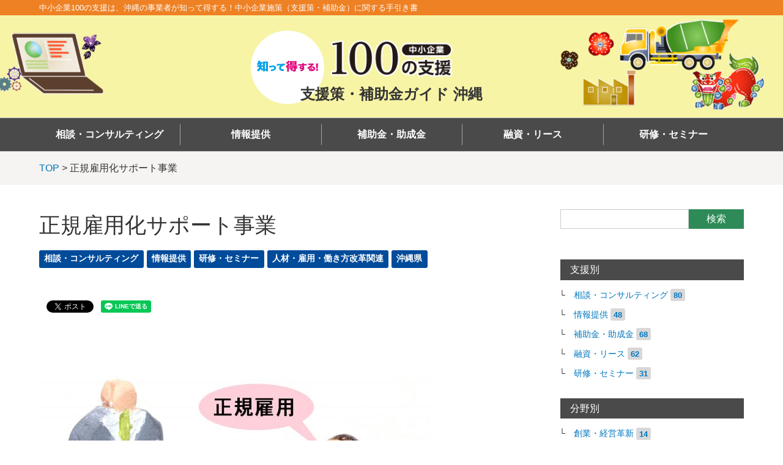

--- FILE ---
content_type: text/html; charset=utf-8
request_url: https://100support.okinawa/shien/consul/post-188.html
body_size: 8879
content:

<!DOCTYPE html>
<html lang="ja">
<head>
  <meta charset="UTF-8">
  <meta http-equiv="X-UA-Compatible" content="IE=edge">
  <meta name="viewport" content="width=device-width,initial-scale=1">
  <title>正規雇用化サポート事業 - 【沖縄県】中小企業100の支援 −支援策・補助金ガイド沖縄−</title>
  <meta name="description" content="従業員の正規雇用化を要件とした県内企業に対する中小企業診断士等の専門家派遣や、経営者向けセミナー開催により、正規雇用化の促進による雇用の質の改善を図る。">
  <meta name="keywords" content="中小企業,100の支援,沖縄県,沖縄,産業振興公社,支援策,補助金,助成金,相談,コンサルティング,情報提供,融資,リース,研修,セミナー,支援情報,支援施策,支援機関,企業支援,まとめ,検索,役立ち,
">
  <link rel="shortcut icon" type="image/x-icon" href="https://100support.okinawa/common/images/favicon.ico">
  <link rel="start" href="https://100support.okinawa/">
  <link rel="alternate" type="application/atom+xml" title="Recent Entries" href="https://100support.okinawa/atom.xml">
  <link rel="canonical" href="https://100support.okinawa/shien/consul/post-188.html" />
  <meta property="og:type" content="article">
  <meta property="og:locale" content="ja_JP">
  <meta property="og:title" content="正規雇用化サポート事業 | 【沖縄県】中小企業100の支援 −支援策・補助金ガイド沖縄−">
  <meta property="og:url" content="https://100support.okinawa/shien/consul/post-188.html">
  <meta property="og:description" content="従業員の正規雇用化を要件とした県内企業に対する中小企業診断士等の専門家派遣や、経営者向けセミナー開催により、正規雇用化の促進による雇用の質の改善を図る。">
  <meta property="og:site_name" content="【沖縄県】中小企業100の支援 −支援策・補助金ガイド沖縄−">
  <meta property="og:image" content="https://100support.okinawa/.assets/thumbnail/08_E_%E6%AD%A3%E8%A6%8F%E9%9B%87%E7%94%A8%E5%8C%96%E3%82%B5%E3%83%9D%E3%83%BC%E3%83%88%E3%83%BB%E4%BC%81%E6%A5%AD%E5%BF%9C%E6%8F%B4%E4%BA%8B%E6%A5%AD-Web-head-1200wi.jpg">
  <meta property="fb:app_id" content="">
  <meta name="twitter:card" content="summary_large_image">
  <meta name="twitter:site" content="@movabletypenet">
  <meta name="twitter:title" content="正規雇用化サポート事業 | 【沖縄県】中小企業100の支援 −支援策・補助金ガイド沖縄−">
  <meta name="twitter:description" content="従業員の正規雇用化を要件とした県内企業に対する中小企業診断士等の専門家派遣や、経営者向けセミナー開催により、正規雇用化の促進による雇用の質の改善を図る。">
  <meta name="twitter:image" content="https://100support.okinawa/.assets/thumbnail/08_E_%E6%AD%A3%E8%A6%8F%E9%9B%87%E7%94%A8%E5%8C%96%E3%82%B5%E3%83%9D%E3%83%BC%E3%83%88%E3%83%BB%E4%BC%81%E6%A5%AD%E5%BF%9C%E6%8F%B4%E4%BA%8B%E6%A5%AD-Web-head-1200wi.jpg">
  <!-- Microdata -->
  <meta itemprop="description" content="従業員の正規雇用化を要件とした県内企業に対する中小企業診断士等の専門家派遣や、経営者向けセミナー開催により、正規雇用化の促進による雇用の質の改善を図る。">
  <link itemprop="url" href="https://100support.okinawa/shien/consul/post-188.html">
  <link itemprop="image" href="https://100support.okinawa/.assets/thumbnail/08_E_%E6%AD%A3%E8%A6%8F%E9%9B%87%E7%94%A8%E5%8C%96%E3%82%B5%E3%83%9D%E3%83%BC%E3%83%88%E3%83%BB%E4%BC%81%E6%A5%AD%E5%BF%9C%E6%8F%B4%E4%BA%8B%E6%A5%AD-Web-head-1200wi.jpg">
  <!-- Global site tag (gtag.js) - Google Analytics -->
<script async src="https://www.googletagmanager.com/gtag/js?id=G-ZW22EWE5ES"></script>
<script>
  window.dataLayer = window.dataLayer || [];
  function gtag(){dataLayer.push(arguments);}
  gtag('js', new Date());

  gtag('config', 'G-ZW22EWE5ES');
  gtag('config', 'UA-3019338-3');
  
</script>

  <!-- Favicon -->
    <link rel="shortcut icon" type="image/x-icon" href="https://100support.okinawa/common/images/favicon.ico">
    <link rel="apple-touch-icon" href="https://100support.okinawa/common/images/apple-touch-icon.png" />

<!-- FONT ICON -->
    <link type="text/css" rel="stylesheet" href="https://cdnjs.cloudflare.com/ajax/libs/font-awesome/4.7.0/css/font-awesome.css" integrity="sha256-NuCn4IvuZXdBaFKJOAcsU2Q3ZpwbdFisd5dux4jkQ5w=" crossorigin="anonymous" />
    <link rel="stylesheet" href="//use.fontawesome.com/releases/v5.11.0/css/all.css">
    <link rel="stylesheet" href="//maxcdn.bootstrapcdn.com/font-awesome/4.5.0/css/font-awesome.min.css">
    <link rel="stylesheet" href="//maxst.icons8.com/vue-static/landings/line-awesome/line-awesome/1.3.0/css/line-awesome.min.css">
    <link href="//fonts.googleapis.com/css2?family=Noto+Sans+JP:wght@100;300;400;500;700;900&display=swap" rel="stylesheet">
    
<!-- CSS -->
    <link type="text/css" rel="stylesheet" href="https://100support.okinawa/css/default.css">
    <link type="text/css" rel="stylesheet" href="https://100support.okinawa/css/style.css">
    <link type="text/css" rel="stylesheet" href="https://100support.okinawa/css/styles2.css">
    <link type="text/css" rel="stylesheet" href="https://100support.okinawa/common/css/print_top.css" media="print">
    <link rel="stylesheet" href="https://100support.okinawa/css/common.css" media="screen, projection, print" />

<!-- JS -->
    <script type="text/javascript" src="https://100support.okinawa/js/jquery.min.js"></script>
	<script defer type="text/javascript" src="https://100support.okinawa/js/scroll_top.js"></script>
    <script defer type="text/javascript" src="https://100support.okinawa/js/sp_tellink.js"></script>
    <script defer type="text/javascript" src="https://100support.okinawa/js/gmenu.js"></script>
    <script defer type="text/javascript" src="https://100support.okinawa/js/switch.js"></script>

<!--[if lt IE 9]>
<script type="text/javascript" type="text/javascript" src="https://cdnjs.cloudflare.com/ajax/libs/html5shiv/3.7.3/html5shiv.min.js" integrity="sha256-3Jy/GbSLrg0o9y5Z5n1uw0qxZECH7C6OQpVBgNFYa0g=" crossorigin="anonymous"></script>
<script type="text/javascript" src="https://cdnjs.cloudflare.com/ajax/libs/respond.js/1.4.2/respond.min.js" integrity="sha256-g6iAfvZp+nDQ2TdTR/VVKJf3bGro4ub5fvWSWVRi2NE=" crossorigin="anonymous"></script>
<![endif]-->
<link rel="manifest" href="https://100support.okinawa/.app/manifest.json" crossorigin="use-credentials">
<meta name="theme-color" content="white">

  
  
</head>
<body>
<div id="wrapper">

  <!-- HEADER -->
  <header class="Page">
    <div class="obi"><p>中小企業100の支援は、沖縄の事業者が知って得する！中小企業施策（支援策・補助金）に関する手引き書</p></div>
    <div class="Logo">
      <h1 class="siteTitle">
        <a href="https://100support.okinawa/">
                    <img src="https://100support.okinawa/.assets/logo-d0497513.png" alt="中小企業100の支援_沖縄県産業振興公社">        </a>
      </h1>
      <p class="txt">支援策・補助金ガイド 沖縄</p>
      <div class="toku"><span class="PC"><img src="/images/common/toku_pc.jpg" alt="知って得する"></span><span class="SP"><img src="/images/common/toku_sp.jpg" alt="知って得する"></span></div>
    </div>
    <div class="navDrawrBtn"><span></span></div>
    <nav class="navDrawr" role="tablist">
    
      <div class="gnav">
                <section class="Search">
          <div id="mt-site-search-container2" class="SearchBox">
<form class="mt-site-search-form" action="/search.html"><input class="mt-site-search-form__query" name="mtssq" /><button class="mt-site-search-form__button" type="submit">検索</button></form>
</div>

<script>
(function() {
  window.MTNetSearchDataLayer = window.MTNetSearchDataLayer || [];
  function MTNetSearch() { return MTNetSearchDataLayer.push(arguments); }
  MTNetSearch('registerHandler', function(data) {
    var secondarySearchForm = document.getElementById('mt-site-search-container2');
    var input = secondarySearchForm.getElementsByTagName('input')[0];
    input.value = data.query;
  });
})();
</script> 

<style>
.SearchBox {
	display: block;
	width: 100%;
	max-width: 300px !important;
	margin: 0px auto;
}

@media only screen and (max-width: 479px) {
.SearchBox {
	max-width: 90% !important;
}
}


/* search area */
.mt-site-search-form {
	display: flex;
	width: 100%;
	max-width: 100% !important;
}

.mt-site-search-form__query {
	width:70%;
	height: 32px;
	padding: 0 8px;
	margin: 0px;
	font-size: 1rem;
	border: 1px solid #ccc;
}

.mt-site-search-form__button {
    display: flex;
    justify-content: center;
    align-items: center;
    width: 30%;
    height: 32px;
    margin: 0px;
    font-size: 1rem;
    color: #fff;
    text-align:center;
    border: 1px solid #2e8b57;
    cursor:pointer;
    background: #2e8b57 !important;
}

</style>

        </section>
              
        <ul>
          <li class="main consulting"><a href="/shien/consul/">相談・コンサルティング</a></li>
          <li class="main information"><a href="/shien/info/">情報提供</a></li>
          <li class="main subsidy"><a href="/shien/subsidy/">補助金・助成金</a></li>
          <li class="main yuushi"><a href="/shien/loan/">融資・リース</a></li>
          <li class="main seminar"><a href="/shien/seminar/">研修・セミナー</a></li>
        </ul>
      </div>
    </nav>
  </header>


  <section id="breadcrumb" class="breadcrumb-navi">
    <div class="inner">
      <a href="https://100support.okinawa/">TOP</a>&nbsp;&gt;&nbsp;正規雇用化サポート事業
    </div>
  </section>
  
  
  <!-- content: start -->
  <div id="content" class="clearfix">
    <div id="main-wrapper">
      <main role="main">
        <article id="entry-1816496" class="entry">

       
          

          <h2 class="entry-title">正規雇用化サポート事業</h2>

          <section id="entry-categories" class="entry-categories">
            <ul>
                          <li><a href="https://100support.okinawa/shien/consul/">相談・コンサルティング</a></li>
                          <li><a href="https://100support.okinawa/shien/info/">情報提供</a></li>
                          <li><a href="https://100support.okinawa/shien/seminar/">研修・セミナー</a></li>
                          <li><a href="https://100support.okinawa/bunya/jinzai/">人材・雇用・働き方改革関連</a></li>
                          <li><a href="https://100support.okinawa/organization/pref/">沖縄県</a></li>
                        </ul>
          </section><!-- entry-categories -->

          <section id="entry-social-buttons">
            <div class="entry-social-buttons clearfix">
  <ul>
      <li class="entry-social-facebook">
      <div class="fb-like"
        data-layout="box_count"
        data-action="like"
        data-show-faces="false"
        data-share="false">
      </div>
    </li>
  
    
      <li class="entry-social-twitter">
      <a href="https://twitter.com/share"
        class="twitter-share-button"
        data-lang="ja"
                data-via="movabletypenet"
                data-count="vertical">ツイート
      </a>
    </li>
      <li class="entry-social-line">
    <span>
      <div class="line-it-button" style="display: none;" data-type="share-a" data-lang="ja"></div>
      <script src="//scdn.line-apps.com/n/line_it/thirdparty/loader.min.js" async="async" defer="defer"></script>
    </span>
  </li>
  </ul>
</div>

  <script type="text/javascript">
  (function(d, s, id) {
    var js, fjs = d.getElementsByTagName(s)[0];
    if (d.getElementById(id)) return;
    js = d.createElement(s);
    js.id = id;
    js.src = "//connect.facebook.net/ja_JP/sdk.js#xfbml=1&version=v2.4&appId=";
    fjs.parentNode.insertBefore(js, fjs);
  }(document, 'script', 'facebook-jssdk'));
  </script>

  <script type="text/javascript">
  !function(d, s, id) {
    var js, fjs = d.getElementsByTagName(s)[0],
      p = /^http:/.test(d.location) ? 'http' : 'https';
    if (!d.getElementById(id)) {
      js = d.createElement(s);
      js.id = id;
      js.src = p + '://platform.twitter.com/widgets.js';
      fjs.parentNode.insertBefore(js, fjs);
    }
  }(document, 'script', 'twitter-wjs');
  </script>


  <script type="text/javascript" src="//media.line.me/js/line-button.js?v=20140411" ></script>

          </section>

          <section class="entry-content clearfix">
          
                      <div class="entry-content_eyecatch"><img src="https://100support.okinawa/.assets/08_E_%E6%AD%A3%E8%A6%8F%E9%9B%87%E7%94%A8%E5%8C%96%E3%82%B5%E3%83%9D%E3%83%BC%E3%83%88%E3%83%BB%E4%BC%81%E6%A5%AD%E5%BF%9C%E6%8F%B4%E4%BA%8B%E6%A5%AD-Web-head.jpg" alt="正規雇用化サポート事業"></div>
            
          
                                    
                          <h3>目的</h3>
              <p>従業員の正規雇用化を要件とした県内企業に対する中小企業診断士等の専門家派遣や、経営者向けセミナー開催により、正規雇用化の促進による雇用の質の改善を図る。</p>
                                    <h3>対象者</h3>
              <p>１　専門家派遣による支援：従業員の正規雇用化や正社員雇用を検討している県内企業<br>２　経営者向けセミナー：正規雇用に関心のある経営者・従業員等</p>
                     

                          <h3>支援内容</h3>
              <p>１　専門家派遣による支援<br>　　中小企業診断士や社会保険労務士等の専門家チームを派遣し、経営課題克服、経営力向上、人材育成等に関するアドバイスを行う。<br>２　経営者向けセミナー<br>　　正規雇用化の取組事例や効果等の内容でセミナーを開催する。</p>
                        
                          <h3>活用のポイント</h3>
              <p>以下の項目にひとつでも当てはまる場合は、正規雇用化を検討してみてはいかがでしょうか。<br><br>・パート、アルバイトの方々が行っている仕事が経験を要する仕事である。<br>・パート、アルバイトの方々のサービスのレベルが他社との差別化に繋がるような仕事である。<br>・パート、アルバイトの方々がすぐ辞めてしまい、その採用や人材確保にコストや時間がかかっている。<br>・自社の技術やノウハウを継承していける中堅、若手の人材層が薄い。</p>
                                    
                          <h3>申請時期</h3>
              <p>１専門家派遣の募集期間：令和７年４月～９月（予定）</p>
            
                          <p><h3>フロー図</h3>
<img src="https://100support.okinawa/.assets/E%E2%91%A0%E2%91%A1%E2%91%A4_%E6%AD%A3%E8%A6%8F%E9%9B%87%E7%94%A8%E5%8C%96%E3%82%B5%E3%83%9B%E3%82%9A%E3%83%BC%E3%83%88%E4%BA%8B%E6%A5%AD2.jpg" width="640" height="460" alt="" class="asset asset-image at-xid-1895165" style="display: block;"/></p>
                        
                        <h3>問い合わせ先</h3>
              <p>■一般社団法人沖縄県中小企業診断士協会<br>　ＴＥＬ：098-917-0011<br><a href="https://www.oki-shindan.or.jp/publics/index/142/detail=1/b_id=255/r_id=113/#block255-113" target="_blank">https://www.oki-shindan.or.jp/publics/index/142/detail=1/b_id=255/r_id=113/#block255-113</a></p>
                      
          

          </section><!-- entry-content -->

          <section>
            <div class="entry-social-buttons clearfix">
  <ul>
      <li class="entry-social-facebook">
      <div class="fb-like"
        data-layout="box_count"
        data-action="like"
        data-show-faces="false"
        data-share="false">
      </div>
    </li>
  
    
      <li class="entry-social-twitter">
      <a href="https://twitter.com/share"
        class="twitter-share-button"
        data-lang="ja"
                data-via="movabletypenet"
                data-count="vertical">ツイート
      </a>
    </li>
      <li class="entry-social-line">
    <span>
      <div class="line-it-button" style="display: none;" data-type="share-a" data-lang="ja"></div>
      <script src="//scdn.line-apps.com/n/line_it/thirdparty/loader.min.js" async="async" defer="defer"></script>
    </span>
  </li>
  </ul>
</div>

  <script type="text/javascript">
  (function(d, s, id) {
    var js, fjs = d.getElementsByTagName(s)[0];
    if (d.getElementById(id)) return;
    js = d.createElement(s);
    js.id = id;
    js.src = "//connect.facebook.net/ja_JP/sdk.js#xfbml=1&version=v2.4&appId=";
    fjs.parentNode.insertBefore(js, fjs);
  }(document, 'script', 'facebook-jssdk'));
  </script>

  <script type="text/javascript">
  !function(d, s, id) {
    var js, fjs = d.getElementsByTagName(s)[0],
      p = /^http:/.test(d.location) ? 'http' : 'https';
    if (!d.getElementById(id)) {
      js = d.createElement(s);
      js.id = id;
      js.src = p + '://platform.twitter.com/widgets.js';
      fjs.parentNode.insertBefore(js, fjs);
    }
  }(document, 'script', 'twitter-wjs');
  </script>


  <script type="text/javascript" src="//media.line.me/js/line-button.js?v=20140411" ></script>

          </section>
        

         
                                    
                              <section class="relation-entrylist">
              <nav>
              <h2 class="top-title">関連記事</h2>
                <ul>
                                                 <li>
                      <a href="https://100support.okinawa/shien/consul/it-9.html" class="clearfix">
                        <figure>
                          <img src="https://100support.okinawa/.assets/thumbnail/IT%E7%B5%8C%E5%96%B6%E3%82%B5%E3%83%9D%E3%83%BC%E3%83%88-320wi.png" alt="IT経営サポートセンター" class="entry-thumbnail">
                        </figure>
                        <div class="detail">
                          <p class="title">IT経営サポートセンター</p>
                        </div>
                      </a>
                    </li>
                                                                                       <li>
                      <a href="https://100support.okinawa/bunya/keiei/post-43.html" class="clearfix">
                        <figure>
                          <img src="https://100support.okinawa/.assets/thumbnail/%E4%BE%A1%E6%A0%BC%E8%BB%A2%E5%AB%81%E6%A4%9C%E8%A8%8E%E3%83%84%E3%83%BC%E3%83%AB-%E5%84%B2%E3%81%8B%E3%82%8B%E7%B5%8C%E5%96%B6%E3%82%AD%E3%83%85%E3%82%AF%E5%90%9B-320wi.png" alt="価格転嫁検討ツール・儲かる経営キヅク君" class="entry-thumbnail">
                        </figure>
                        <div class="detail">
                          <p class="title">価格転嫁検討ツール・儲かる経営キヅク君</p>
                        </div>
                      </a>
                    </li>
                                                                                       <li>
                      <a href="https://100support.okinawa/shien/info/post-38.html" class="clearfix">
                        <figure>
                          <img src="https://100support.okinawa/.assets/thumbnail/06_D_%E6%B2%96%E7%B8%84%E9%9B%A2%E5%B3%B6%E3%83%BB%E5%8C%97%E9%83%A8%E9%81%8E%E7%96%8E%E5%9C%B0%E5%9F%9F%E6%8C%AF%E8%88%88%E8%B2%B8%E4%BB%98%EF%BC%88%E4%B8%AD%E5%B0%8F%E4%BC%81%E6%A5%AD%E8%B3%87%E9%87%91%E3%80%81%E7%94%9F%E6%A5%AD%E8%B3%87%E9%87%91-320wi.jpg" alt="観光人材マッチング支援事業" class="entry-thumbnail">
                        </figure>
                        <div class="detail">
                          <p class="title">観光人材マッチング支援事業</p>
                        </div>
                      </a>
                    </li>
                                                                                       <li>
                      <a href="https://100support.okinawa/shien/consul/post-123-1.html" class="clearfix">
                        <figure>
                          <img src="https://100support.okinawa/.assets/thumbnail/%E7%94%A3%E6%A5%AD%E6%8C%AF%E8%88%88%E8%B3%87%E9%87%91%EF%BC%88%E4%BC%81%E6%A5%AD%E7%AB%8B%E5%9C%B0%E6%8E%A8%E9%80%B2%E8%B2%B8%E4%BB%98%EF%BC%89head-320wi.jpg" alt="中心市街地・商店街等診断・サポート事業" class="entry-thumbnail">
                        </figure>
                        <div class="detail">
                          <p class="title">中心市街地・商店街等診断・サポート事業</p>
                        </div>
                      </a>
                    </li>
                                                                                       <li>
                      <a href="https://100support.okinawa/shien/consul/post-119-1.html" class="clearfix">
                        <figure>
                          <img src="https://100support.okinawa/.assets/thumbnail/15_G_%E4%B8%AD%E5%B0%8F%E4%BC%81%E6%A5%AD%E6%B5%B7%E5%A4%96%E5%B1%95%E9%96%8B%E7%8F%BE%E5%9C%B0%E6%94%AF%E6%8F%B4%E3%83%97%E3%83%A9%E3%83%83%E3%83%88%E3%83%95%E3%82%A9%E3%83%BC%E3%83%A0-head-320wi.jpg" alt="データ利活用・実証支援" class="entry-thumbnail">
                        </figure>
                        <div class="detail">
                          <p class="title">データ利活用・実証支援</p>
                        </div>
                      </a>
                    </li>
                                                                                       <li>
                      <a href="https://100support.okinawa/shien/info/post-118.html" class="clearfix">
                        <figure>
                          <img src="https://100support.okinawa/.assets/thumbnail/15_G_%E4%B8%AD%E5%B0%8F%E4%BC%81%E6%A5%AD%E6%B5%B7%E5%A4%96%E5%B1%95%E9%96%8B%E7%8F%BE%E5%9C%B0%E6%94%AF%E6%8F%B4%E3%83%97%E3%83%A9%E3%83%83%E3%83%88%E3%83%95%E3%82%A9%E3%83%BC%E3%83%A0-head-320wi.jpg" alt="海外IT人材確保基盤構築事業" class="entry-thumbnail">
                        </figure>
                        <div class="detail">
                          <p class="title">海外IT人材確保基盤構築事業</p>
                        </div>
                      </a>
                    </li>
                                               </ul>
              </nav>
            </section><!-- relation-entrylist -->
                                    


        </article>
      </main>
    </div>

    <aside>
      <section>
<div class="mt-site-search-container"><div id="mt-site-search" class="mt-site-search" data-fields="keywords" data-language="ja_JP" data-entry-jsons="https://search-1616028497-16715.movabletype.io/6052a9a6ee6c58e9813f67ff/entry.json" data-search-result-count="100" data-form-action="/search.html" data-storage-id="6052a9a6ee6c58e9813f67ff" data-no-site-fetch="1" data-site-id="26651" data-search-result-container="s-result2" data-search-id="6052a9a6ee6c58e9813f67ff"></div><script src="https://site-search.movabletype.net/v1/assets/26651/js/search.js" id="mt-site-search-script" async defer></script></div>
</section>
      




<section id="side-categories" class="categorylist">
  <nav>
    <ul>
                  <li><h3 class="cate"><span class="nolink">支援別</span></h3>
                  <ul class="submenu">            <li class="catdepth-2"><a href="https://100support.okinawa/shien/consul/">相談・コンサルティング</a><small>80</small>
            </li>
                              <li class="catdepth-2"><a href="https://100support.okinawa/shien/info/">情報提供</a><small>48</small>
            </li>
                              <li class="catdepth-2"><a href="https://100support.okinawa/shien/subsidy/">補助金・助成金</a><small>68</small>
            </li>
                              <li class="catdepth-2"><a href="https://100support.okinawa/shien/loan/">融資・リース</a><small>62</small>
            </li>
                              <li class="catdepth-2"><a href="https://100support.okinawa/shien/seminar/">研修・セミナー</a><small>31</small>
            </li>
      </ul>            </li>
                  <li><h3 class="cate"><span class="nolink">分野別</span></h3>
                  <ul class="submenu">            <li class="catdepth-2"><a href="https://100support.okinawa/bunya/sougyou/">創業・経営革新</a><small>14</small>
            </li>
                              <li class="catdepth-2"><a href="https://100support.okinawa/bunya/shinshouhin/">新商品・新サービス開発</a><small>7</small>
            </li>
                              <li class="catdepth-2"><a href="https://100support.okinawa/bunya/keiei/">経営サポート</a><small>26</small>
            </li>
                              <li class="catdepth-2"><a href="https://100support.okinawa/bunya/setsubi/">金融サポート、設備投資</a><small>55</small>
            </li>
                              <li class="catdepth-2"><a href="https://100support.okinawa/bunya/jinzai/">人材・雇用・働き方改革関連</a><small>42</small>
            </li>
                              <li class="catdepth-2"><a href="https://100support.okinawa/bunya/hanro/">販路拡大・物流</a><small>12</small>
            </li>
                              <li class="catdepth-2"><a href="https://100support.okinawa/bunya/boueki/">貿易・海外進出</a><small>29</small>
            </li>
                              <li class="catdepth-2"><a href="https://100support.okinawa/bunya/it/">IT化</a><small>10</small>
            </li>
                              <li class="catdepth-2"><a href="https://100support.okinawa/bunya/chiteki/">知的財産</a><small>3</small>
            </li>
                              <li class="catdepth-2"><a href="https://100support.okinawa/bunya/kenkyu/">研究開発・技術革新</a><small>7</small>
            </li>
                              <li class="catdepth-2"><a href="https://100support.okinawa/bunya/nourin/">農林水産関連</a><small>2</small>
            </li>
                              <li class="catdepth-2"><a href="https://100support.okinawa/bunya/risaikuru/">リサイクル・廃棄物処理・新エネ・省エネ</a><small>6</small>
            </li>
      </ul>            </li>
                  <li><h3 class="cate"><span class="nolink">支援機関別</span></h3>
                  <ul class="submenu">            <li class="catdepth-2"><a href="https://100support.okinawa/organization/ric/">公益財団法人沖縄県産業振興公社</a><small>27</small>
            </li>
                              <li class="catdepth-2"><a href="https://100support.okinawa/organization/pref/">沖縄県</a><small>63</small>
            </li>
                              <li class="catdepth-2"><a href="https://100support.okinawa/organization/isco/">一般財団法人沖縄ITイノベーション戦略センター(ISCO)</a><small>8</small>
            </li>
                              <li class="catdepth-2"><a href="https://100support.okinawa/organization/iia/">一般社団法人沖縄県情報産業協会</a><small>1</small>
            </li>
                              <li class="catdepth-2"><a href="https://100support.okinawa/organization/ttp/">一般社団法人トロピカルテクノプラス</a><small>2</small>
            </li>
                              <li class="catdepth-2"><a href="https://100support.okinawa/organization/kogyo/">沖縄県工業技術センター</a><small>2</small>
            </li>
                              <li class="catdepth-2"><a href="https://100support.okinawa/organization/shokoren/">沖縄県商工会連合会</a><small>2</small>
            </li>
                              <li class="catdepth-2"><a href="https://100support.okinawa/organization/owlcc-oki/">沖縄県女性就業・労働相談センター</a><small>1</small>
            </li>
                              <li class="catdepth-2"><a href="https://100support.okinawa/organization/cgc/">沖縄県信用保証協会</a><small>12</small>
            </li>
                              <li class="catdepth-2"><a href="https://100support.okinawa/organization/ocnet/">沖縄県中小企業団体中央会</a><small>5</small>
            </li>
                              <li class="catdepth-2"><a href="https://100support.okinawa/organization/kouko/">沖縄振興開発金融公庫</a><small>22</small>
            </li>
                              <li class="catdepth-2"><a href="https://100support.okinawa/organization/oki-hatarakikata/">沖縄働き方改革推進支援センター</a><small>1</small>
            </li>
                              <li class="catdepth-2"><a href="https://100support.okinawa/organization/roudoukyoku/">厚生労働省沖縄労働局</a><small>13</small>
            </li>
                              <li class="catdepth-2"><a href="https://100support.okinawa/organization/jetro/">ジェトロ沖縄（日本貿易振興機構）</a><small>21</small>
            </li>
                              <li class="catdepth-2"><a href="https://100support.okinawa/organization/inpit/">独立行政法人工業所有権情報・研修館 (INPIT)</a><small>1</small>
            </li>
                              <li class="catdepth-2"><a href="https://100support.okinawa/organization/jica/">独立行政法人国際協力機構 沖縄センター(JICA沖縄)</a><small>1</small>
            </li>
                              <li class="catdepth-2"><a href="https://100support.okinawa/organization/regional-hq/">独立行政法人中小企業基盤整備機構沖縄事務所</a><small>13</small>
            </li>
                              <li class="catdepth-2"><a href="https://100support.okinawa/organization/ogb/">内閣府沖縄総合事務局</a><small>18</small>
            </li>
                              <li class="catdepth-2"><a href="https://100support.okinawa/organization/nahacci/">那覇商工会議所</a><small>3</small>
            </li>
                              <li class="catdepth-2"><a href="https://100support.okinawa/organization/ocvb/">沖縄観光コンベンションビューロー</a><small>2</small>
            </li>
      </ul>            </li>
          </ul>
  </nav>
</section>



      <section class="categorylist">
  <nav>
    <ul>
      <li><h3 class="cate"><span class="nolink">沖縄県(市町村別)の支援事業</span></h3>
        <ul class="submenu">
          <li class="catdepth-2"><a href="https://100support.okinawa/municipality.html">全て</a><!--<small>00</small>--></li>
        </ul>
      </li>
    </ul>
  </nav>
</section>

<!-- ▼ここからはエリアごとでわけてます。増えてきたら使いましょう -->
<!-- ▼ここまではエリアごとでわけてます。増えてきたら使いましょう -->
  </aside>
  </div>
  <!-- content: end -->
    <!-- content: end -->
    <div class="ScrollTop"><div class="ScrollTopR"><div id="pagetop" class="pagetop"><div class="top"></div></div></div></div>
    <footer>
    <div id="footer-inner">
        <section id="footer-about">
          <h1>運営</h1>
          <div class="footer-logo clearfix">
          <p>公益財団法人　沖縄県産業振興公社<br />〒901-0152<br />沖縄県那覇市字小禄1831番地1（沖縄産業支援センター 4階）
         <br />TEL（098）859-6237 / FAX（098）859-6233
         <br />WEB　<a href="https://okinawa-ric.jp" target="_blank">https://okinawa-ric.jp</a></p>
          </div>
        </section>
        
        <section id="footer-social">
          <div class="footer-social-buttons">
  <ul>
    <li class="facebook">
      <div class="fb-like"
      data-href="https://100support.okinawa/"
      data-send="false"
      data-layout="button_count"
      data-width="130"
      data-show-faces="false"
      data-font="lucida grande">
      </div>
      <div id="fb-root">
      </div>
    </li>
    
    <li class="twitter">
      <a href="https://twitter.com/share"
      class="twitter-share-button"
      data-url="https://100support.okinawa/"
      data-text="【沖縄県】中小企業100の支援 −支援策・補助金ガイド沖縄−"
      data-via="movabletypenet">
      ツイート
      </a>
    </li>
    
    
    <li class="line">
      <span>
        <div class="line-it-button" style="display: none;" data-type="share-a" data-lang="ja"></div>
        <script src="//scdn.line-apps.com/n/line_it/thirdparty/loader.min.js" async defer></script>
      </span>
    </li>
  </ul>
</div>

<script type="text/javascript">
  (function(d, s, id) {
    var js, fjs = d.getElementsByTagName(s)[0];
    if (d.getElementById(id)) return;
    js = d.createElement(s);
    js.id = id;
    js.src = "//connect.facebook.net/ja_JP/sdk.js#xfbml=1&version=v2.4&appId=";
    fjs.parentNode.insertBefore(js, fjs);
  }(document, 'script', 'facebook-jssdk'));
</script>

<script type="text/javascript">
  !function(d, s, id) {
    var js, fjs = d.getElementsByTagName(s)[0],
      p = /^http:/.test(d.location) ? 'http' : 'https';
    if (!d.getElementById(id)) {
      js = d.createElement(s);
      js.id = id;
      js.src = p + '://platform.twitter.com/widgets.js';
      fjs.parentNode.insertBefore(js, fjs);
    }
  }(document, 'script', 'twitter-wjs');
</script>

        </section>
      
      <section class="footer-copyright">
        &copy; Okinawa Industry Promotion Public Corporation. All rights reserved.
      </section>
    </div>
  </footer>
  <script src="//ajax.googleapis.com/ajax/libs/jquery/1.10.2/jquery.min.js"></script>
  <script src="https://100support.okinawa/common/js/main.js"></script>
  <script src="https://push-notification-api.movabletype.net/v2.7.0/js/sw-init.js" id="mt-service-worker-init" data-register="/.app/sw.js" data-scope="/" data-locale="ja_JP"></script>

  
</div><!-- /#wrapper -->
<script src="https://form.movabletype.net/dist/parent-loader.js" defer async></script></body>
</html>


--- FILE ---
content_type: text/css
request_url: https://100support.okinawa/css/default.css
body_size: 1162
content:
/*---------------------------------------------
	Browser Default Initialization
  ---------------------------------------------*/

html {
	overflow-y: scroll;
}

body, div, dl, dt, dd, ul, ul li, h1, h2, h3, h4, h5, h6,
pre, form, fieldset, input, textarea, p, blockquote, th, td,
section, nav, article, aside, hgroup, header, address,
figure, figcaption {
	margin: 0;
	padding: 0;
}
address, caption, cite, code, dfn, th, var {
	font-style: normal;
	font-weight: normal;
}
table {
	border-collapse: collapse;
	border-spacing: 0;
}
caption, th {
	text-align: left;
}
q:before ,q:after {
	content: '';
}
object, embed {
	vertical-align: top;
}
legend {
	display: none;
}
hr {
	height: 1px;
	border: none;
	background-color: #333;
}
u {
	text-decoration: none;
	border-bottom: 3px solid;
}
h1, h2, h3, h4, h5, h6 {
	font-size: 100%;
	font-weight: normal;
}
img, abbr, acronym, fieldset {
	border: 0;
}
img {
	vertical-align: bottom;
	-ms-interpolation-mode: bicubic;
}
ul li {
	list-style-type: none;
}
i {
	font-style:normal;
}



/*---------------------------------------------
	body
---------------------------------------------*/

body , html { height: 100%; }
body {
	/*font-family: '游ゴシック','Yu Gothic','Noto Sans JP', sans-serif;*/
	font-family: 'Noto Sans JP', sans-serif;

	font-style: normal;
	font-weight: 400;
	font-size: 16px;
	line-height: 1.6;
	word-break: break-all;
	color: #000;
	margin: 0;
	background: #FFF;
}
body * {
	box-sizing:border-box;
}


/*----- IE /～10 -----*/
/*
@media \0screen {
body { font-family: 'メイリオ', 'Meiryo', sans-serif; }
}
@media screen and (min-width: 0\0) and (min-resolution: .001dpcm) {
body { font-family: 'メイリオ', 'Meiryo', sans-serif; }
}
_:-ms-lang(x), body {
  font-family: 'メイリオ', 'Meiryo', sans-serif\9;
}
*/

/*----- IE 11 -----*/
_:-ms-fullscreen, :root body {
	font-family: 'Noto Sans JP', sans-serif;
	font-weight: 400;
}

.weight100 { font-weight:100 }
.weight300 { font-weight:300 }
.weight400 { font-weight:400 }
.weight500 { font-weight:500 }
.weight600 { font-weight:600 }
.weight700 { font-weight:700 }
.weight900 { font-weight:900 }

/*

@media screen and (max-width: 767px) {
body {
	font-size: 14px;
	line-height: 1.6;
}
}

body {
	font-family: 'ヒラギノ角ゴ Pro W3','Hiragino Kaku Gothic Pro','メイリオ',Meiryo,'ＭＳ Ｐゴシック',sans-serif;
	*font-family: 'メイリオ',Meiryo,'ＭＳ Ｐゴシック',sans-serif;
	color: #333;
	font-size: 16px;
	line-height: 1.6;
	text-align: left;
	-webkit-text-size-adjust: none;
}
*/

/*---------------------------------------------
	Anchor
---------------------------------------------*/
a {
	outline: none;
}
a:link {
	/*
	color: #000;
	text-decoration: underline;
	*/
	text-decoration: none;
	color: #006aaf;
}
a:visited {
	text-decoration: none;
	color: #660099;
}
a:hover {
	text-decoration: underline;
	color: #0481d1;
	-webkit-transition: .3s ease-in-out;
	transition: .3s ease-in-out;
}
a:active {
	text-decoration: none;
	color: #e70e1f;
}



--- FILE ---
content_type: text/css
request_url: https://100support.okinawa/css/style.css
body_size: 7238
content:
@charset "utf-8";

/*==============================================================

	Common Settings
	
===============================================================*/

img {
	max-width: 100%;
	height: auto;
	width: auto\9;
}

time {
	font-size: 80%;
}

.end {
	display:inline-block;
	padding: 1px 5px 1px 5px !important;
	font-size: 80%;
	color:#fff !important;
	background:#F00 !important;
}
strong,
.bold {
	font-weight: bold;
}
.red {
	color: #F00;
}
.blue {
	color: #00F;
}
.green {
	color: #090;
}
.big {
	font-size: 120%;
}
.txtCenter {
	display:block;
	width: 100%;
	text-align:center;
}
.txtRight {
	display:block;
	width: 100%;
	text-align:right;
}

@media only screen and (max-width: 767px) {
.mt-image-left,
.mt-image-right {
	float: none !important;
	display:block;
	margin: 0px auto !important;
	clear:both;
}

}

.redBlock {
	padding: 0px 5px;
	color: #fff;
	background:#F00;
}
.el { margin-left: 10px; }
.er { margin-right: 10px; }

.tel-link a { color: #06F; text-decoration:underline; }

.onmouse { cursor: pointer !important; }
.link_bnr:hover { text-decoration: underline; }

/*--------------------------------------------------------------
	Clearfix
--------------------------------------------------------------*/

/*==============================================================

	screensize 	
	
===============================================================*/

/*スマホのみ表示*/
@media print, screen and (min-width: 479px){
.spOnly { display:none !important;}
}

/*PCのみ表示*/
@media print, screen and (min-width: 1088px){
.sp_i_only2 { display:none !important;}
}


@media print, screen and (min-width: 767px){   
  .PC { display: inline-block !important; }
  .SP { display:none !important; }
}
@media only screen and (max-width: 767px){   
  .PC { display:none !important; }
  .SP { display: inline-block !important; }
}


/*--------------------------------------------------------------
	Pinch in / out Icon
--------------------------------------------------------------*/
.pinch {
	position: relative;
	color: #666;
	line-height: 1.3;
}
.pinch i:before {
	display:inline-block;
	font-weight: 900;
	font-family:"Line Awesome Free","Line Awesome Brands";
	content: "\f0b2";
}
.pinch i:after {
	display:inline-block;
	font-weight: 900;
	font-family:"Line Awesome Free","Line Awesome Brands";
	content: "\f0a6";
}
/*--------------------------------------------------------------
	Slide / Right and Left
--------------------------------------------------------------*/
.slide {
	position: relative;
	color: #666;
	line-height: 1.3;
}
.slide i:before {
	display:inline-block;
	font-weight: 900;
	font-family:"Line Awesome Free","Line Awesome Brands";
	content: "\f362";
}
.slide i:after {
	display:inline-block;
	font-weight: 900;
	font-family:"Line Awesome Free","Line Awesome Brands";
	content: "\f0a6";
}

/*--------------------------------------------------------------
	img 100% 80%
--------------------------------------------------------------*/

.imgAuto {
	width: auto;
	max-width: 100%;
	padding:0px;
	margin: 10px auto 0px;
	text-align:center;
	box-sizing:border-box;
}
.img100,
.img80 {
	width: 100%;
	padding:0px;
	margin: 0px auto 0px;
	text-align:center;
	box-sizing:border-box;
}
.imgAuto img {
	width: auto;
}
.img100 img {
	width: 100%;
}
.img80 img {
	width: 80%;
}
.img100 > a:hover,
.img80 > a:hover {
	opacity: 0.7;
}

/*--------------------------------------------------------------
	Default ul / ol
--------------------------------------------------------------*/
/*
ul,
ol {
	margin: 0;
	padding: 0;
}
ul > li,
ol > li {
	padding-left: 0.5em;
	line-height: 1.5;
}
ul > li {
	list-style: disc inside;
}
ol > li {
	list-style: decimal inside;
}
*/

/*--------------------------------------------------------------
	img List
--------------------------------------------------------------*/
#contents [class*="imgList"] h4 {
	display:block;
	width: 100%;
	margin: 0px auto 20px;
	padding: 0px;
	text-align:center;
}
#contents [class*="imgList"] ul {
	display: flex;
	flex-wrap: wrap;
	align-items: flex-start;
	width: 100%;
	list-style: none;
}
#contents [class*="imgList"] ul li {
	display: flex;
	flex-wrap: wrap;
	padding: 10px;
	list-style: none;
}
#contents [class*="imgList"] ul li > a {
	display: flex;
	flex-wrap: wrap;
	width: 100%;
	height: 100%;
}
#contents [class*="imgList"] ul li img {
	flex-shrink: 0;/*IE*/
	width: auto;
	max-width: 100%;
	margin: 0px auto;
	border: 1px solid #ccc;
}

#contents [class*="imgList"] ul li.img200fix img {
	width: 200px;
}

#contents [class*="imgList"] ul li p {
	display:block;
	width: 100%;
	margin-bottom: 0px;
	padding: 0px;
	text-align:center;
}
#contents [class*="imgList"] ul li p.left {
	text-align:left;
}

#contents .imgList2col ul li {
	width: calc(100%/2);
}
#contents .imgList3col ul li {
	width: calc(100%/3);
}
#contents .imgList4col ul li {
	width: calc(100%/4);
}
#contents .imgList5col ul li {
	width: calc(100%/5);
}
@media all and (-ms-high-contrast:none){
*::-ms-backdrop, #contents .imgList2col ul li {
	width: 50%;
}
*::-ms-backdrop, #contents .imgList3col ul li {
	width: 33.333%;
}
*::-ms-backdrop, #contents .imgList4col ul li {
	width: 25%;
}
*::-ms-backdrop, #contents .imgList5col ul li {
	width: 20%;
}
}

@media only screen and (max-width: 767px) {
	
#contents .imgList4col ul li,
#contents .imgList5col ul li {
	width: calc(100%/3);
}


}

@media only screen and (max-width: 479px) {
#contents .imgList3col ul li,
#contents .imgList4col ul li,
#contents .imgList5col ul li {
	width: calc(100%/2);
}

/*----- スマホの時縦並び1カラムに -----*/
#contents .Vertical ul {
	flex-direction:column;
}
#contents .Vertical ul li {
	width: calc(100%);
}
}

/*--------------------------------------------------------------
	Normal Link , External Link
--------------------------------------------------------------*/

.link,
.linkEx,
.linkR,
.linkExR {
	position:relative;
	display: inline-block;
	width: auto;
	margin: 0px auto;
	word-break:break-all;
}

.link,
.linkEx {
	padding-left: 18px;
}
.linkR,
.linkExR {
	padding-right: 20px;
}

.link a,
.linkEx a,
.linkR a,
.linkExR a {
	position:relative;
	display: inline-block;
	text-decoration: none;
}

.link a:before,
.linkEx a:before,
.linkR a:after,
.linkExR a:after {
	position: absolute;
	display: inline-block;
	width: auto;
	-webkit-transform: translate(-50%, 0%);
	transform: translate(-50%, 0%);
	font-family: "Font Awesome 5 Free";
	font-weight: 900;
	color: #333;
}
.link a:before {
	top: 0px;
	left: -10px;
	content: "\f0da";
}
.linkEx a:before {
	top: 2px;
	left: -10px;
	content: "\f08e";
	font-size: 0.9em;
}
.linkR a:after {
	bottom: 0px;
	margin-left: 10px;
	content: "\f0da";
}
.linkExR a:after {
	bottom: 2px;
	margin-left: 10px;
	content: "\f35d";
	font-size: 0.85em;
}

/*--------------------------------------------------------------
	PDF / WORD / EXCEL
--------------------------------------------------------------*/
.i_pdf,
.i_word,
.i_excel,
.i_mp4 {
	vertical-align:middle;
	margin-right: 1.25em;
	padding-top: 1px;
	padding-left: 22px;
	background-size: auto !important;
}

.i_pdf {
	background: url(../img/common/pdf.gif)no-repeat 0% 5px;
}
.i_word {
	background: url(../img/common/word.gif) no-repeat 0% 5px;
}
.i_excel {
	background: url(../img/common/excel.gif) no-repeat 0% 5px;
}
.i_mp4 {
	background: url(../img/common/mp4.gif) no-repeat 0% 5px;
}

/*--------------------------------------------------------------
	Small / Medium / Large  btn
--------------------------------------------------------------*/
[class$="btn_l"]{
	margin: 5px auto;
	text-align: left;
}
[class$="btn_c"]{
	margin: 5px auto;
	text-align:center;
}
[class$="btn_r"]{
	margin: 5px auto;
	text-align:right;
}

[class$="btn_l"] a,
[class$="btn_c"] a,
[class$="btn_r"] a {
	position:relative;
	display: inline-block;
	text-decoration: none;
	color: #000;
	border: 1px solid #000;
	background: rgba(181,181,181,0);
}

[class^="s_btn"] a {
	padding: 3px 30px 3px 15px;
	font-size: 80%;
}

[class^="m_btn"] a  {
	padding: 5px 40px 5px 20px;
	font-size: 90%;
}

[class^="l_btn"] a {
	padding: 10px 50px 10px 25px;
	font-size: 100%;
}

[class$="btn_l"] a:hover,
[class$="btn_c"] a:hover,
[class$="btn_r"] a:hover {
	color: #1451ae;
	border: 1px solid #1451ae;
	background: rgba(255,255,255,1);
}

[class$="btn_l"] a:after,
[class$="btn_c"] a:after,
[class$="btn_r"] a:after {
	position: absolute;
	top: 50%;
	right: 10px;
	display: inline-block;
	-webkit-transform: translate(-50%, -50%); /* Safari用 */
	transform: translate(-50%, -50%);
	font-size: 85%;
	font-family: "Font Awesome 5 Free";
	font-weight: 900;
	content: "\f0da";
}

/*--------------------------------------------------------------
	Button List
---------------------------------------------------------------*/

/*	 Common Base
---------------------------------------------------------------*/
.btnList {
	position:relative;
	display: block;
	width: 100%;
	margin: 0px auto 50px;
}
.btnList h4 {
	padding-left: 15px;
}
.btnList ul {
	display: flex;
	flex-wrap: wrap;
	justify-content: flex-start;
	align-items: stretch;
	align-content: stretch;

	width: 100%;
	margin: 0px auto;
    list-style: none;
}
.btnList ul li {
	display: flex;
	align-items: stretch;
	align-content: stretch;
	min-height: 40px;
	padding: 0px;
	list-style: none;
}
.btnList ul li a {
	position:relative;
	display: flex;
	align-items: center;
	
	width: 100%;
	padding: 15px 25px 15px 15px;
	text-decoration: none;
	line-height: 1.2;
	color: #000;

}
.btnList ul li a:hover {
	color: #fff;
	background: rgba(0,51,136,0.7);
}
.btnList ul li a:before {
	display: inline-block;
	position: absolute;
	top: 50%;
	right: 10px;
	-webkit-transform: translate(-50%, -50%); /* Safari用 */
	transform: translate(-50%, -50%);
	font-family: "Font Awesome 5 Free";
	font-weight: 900;
	content: "\f0da";
}

@media print, screen and (min-width: 768px) {
	
/*	 Size
---------------------------------------------------------------*/
.col2 ul li {
	width: 50%;
}
.col3 ul li {
	width: 33.333%;
}
.col4 ul li {
	width: 25%;
}
.col5 ul li {
	width: 20%;
}
.col6 ul li {
	width: 16.666%;
}

/*	 Border
---------------------------------------------------------------*/
.btnList ul li {
	border-right: 1px solid #666;
	border-bottom: 1px solid #666;
}

/*	 For 2 Column
--------------------------------------*/
.col2 ul li{
	margin-right: 0%;
}
.col2 ul li:nth-child(2n) {
	margin-right: 0%;
}
.col2 ul li:nth-child(2n+1) {
	border-left: 1px solid #666;
}
.col2 ul li:nth-child(-n+2) {
	border-top: 1px solid #666;
}

/*	 For 3 Column
--------------------------------------*/
.col3 ul li {
	margin-right: 0%;
}
.col3 ul li:nth-child(3n) {
	margin-right: 0%;
}
.col3 ul li:nth-child(3n+1) {
	border-left: 1px solid #666;
}
.col3 ul li:nth-child(-n+3) {
	border-top: 1px solid #666;
}

/*	 For 4 Column
--------------------------------------*/
.col4 ul li {
	margin-right: 0%;
}
.col4 ul li:nth-child(4n) {
	margin-right: 0%;
}
.col4 ul li:nth-child(4n+1) {
	border-left: 1px solid #666;
}
.col4 ul li:nth-child(-n+4) {
	border-top: 1px solid #666;
}

/*	 For 5 Column
--------------------------------------*/
.col5 ul li {
	margin-right: 0%;
}
.col5 ul li:nth-child(5n) {
	margin-right: 0%;
}
.col5 ul li:nth-child(5n+1) {
	border-left: 1px solid #666;
}
.col5 ul li:nth-child(-n+5) {
	border-top: 1px solid #666;
}

/*	 For 6 Column
--------------------------------------*/
.col6 ul li {
	margin-right: 0%;
}
.col6 ul li:nth-child(6n) {
	margin-right: 0%;
}
.col6 ul li:nth-child(6n+1) {
	border-left: 1px solid #666;
}
.col6 ul li:nth-child(-n+6) {
	border-top: 1px solid #666;
}
}

@media print, screen and (min-width: 479px) and (max-width: 767px)  {
	
/*	 Size
---------------------------------------------------------------*/
.col2 ul li {
	width: 50%;
}
.col3 ul li {
	width: 33.333%;
}
.col4 ul li {
	width: 33.333%;
}
.col5 ul li {
	width: 33.333%;
}
.col6 ul li {
	width: 33.333%;
}

/*	 Border
---------------------------------------------------------------*/
.btnList ul li {
	border-right: 1px solid #666;
	border-bottom: 1px solid #666;
}

/*	 For 2 Column
--------------------------------------*/
.col2 ul li{
	margin-right: 0%;
}
.col2 ul li:nth-child(2n) {
	margin-right: 0%;
}
.col2 ul li:nth-child(2n+1) {
	border-left: 1px solid #666;
}
.col2 ul li:nth-child(-n+2) {
	border-top: 1px solid #666;
}

/*	 For 3 Column
--------------------------------------*/
.col3 ul li {
	margin-right: 0%;
}
.col3 ul li:nth-child(3n) {
	margin-right: 0%;
}
.col3 ul li:nth-child(3n+1) {
	border-left: 1px solid #666;
}
.col3 ul li:nth-child(-n+3) {
	border-top: 1px solid #666;
}

/*	 For 4 Column
--------------------------------------*/
.col4 ul li {
	margin-right: 0%;
}
.col4 ul li:nth-child(3n) {
	margin-right: 0%;
}
.col4 ul li:nth-child(3n+1) {
	border-left: 1px solid #666;
}
.col4 ul li:nth-child(-n+3) {
	border-top: 1px solid #666;
}

/*	 For 5 Column
--------------------------------------*/
.col5 ul li {
	margin-right: 0%;
}
.col5 ul li:nth-child(3n) {
	margin-right: 0%;
}
.col5 ul li:nth-child(3n+1) {
	border-left: 1px solid #666;
}
.col5 ul li:nth-child(-n+3) {
	border-top: 1px solid #666;
}

/*	 For 6 Column
--------------------------------------*/
.col6 ul li {
	margin-right: 0%;
}
.col6 ul li:nth-child(3n) {
	margin-right: 0%;
}
.col6 ul li:nth-child(3n+1) {
	border-left: 1px solid #666;
}
.col6 ul li:nth-child(-n+3) {
	border-top: 1px solid #666;
}
}

@media only screen and (max-width: 479px)  {
	
/*	 Size
---------------------------------------------------------------*/
.col2 ul li,
.col3 ul li,
.col4 ul li,
.col5 ul li,
.col6 ul li {
	width: 50%;
}

/*	 Border
---------------------------------------------------------------*/
.btnList ul li {
	border-right: 1px solid #666;
	border-bottom: 1px solid #666;
}

/*	 For 2 Column
--------------------------------------*/
.col2 ul li{
	margin-right: 0%;
}
.col2 ul li:nth-child(2n) {
	margin-right: 0%;
}
.col2 ul li:nth-child(2n+1) {
	border-left: 1px solid #666;
}
.col2 ul li:nth-child(-n+2) {
	border-top: 1px solid #666;
}

/*	 For 3 Column
--------------------------------------*/
.col3 ul li{
	margin-right: 0%;
}
.col3 ul li:nth-child(2n) {
	margin-right: 0%;
}
.col3 ul li:nth-child(2n+1) {
	border-left: 1px solid #666;
}
.col3 ul li:nth-child(-n+2) {
	border-top: 1px solid #666;
}

/*	 For 4 Column
--------------------------------------*/
.col4 ul li{
	margin-right: 0%;
}
.col4 ul li:nth-child(2n) {
	margin-right: 0%;
}
.col4 ul li:nth-child(2n+1) {
	border-left: 1px solid #666;
}
.col4 ul li:nth-child(-n+2) {
	border-top: 1px solid #666;
}

/*	 For 5 Column
--------------------------------------*/
.col5 ul li{
	margin-right: 0%;
}
.col5 ul li:nth-child(2n) {
	margin-right: 0%;
}
.col5 ul li:nth-child(2n+1) {
	border-left: 1px solid #666;
}
.col5 ul li:nth-child(-n+2) {
	border-top: 1px solid #666;
}

/*	 For 6 Column
--------------------------------------*/
.col6 ul li{
	margin-right: 0%;
}
.col6 ul li:nth-child(2n) {
	margin-right: 0%;
}
.col6 ul li:nth-child(2n+1) {
	border-left: 1px solid #666;
}
.col6 ul li:nth-child(-n+2) {
	border-top: 1px solid #666;
}
}

/*--------------------------------------------------------------
	List style Normal Default  [ txt ]
---------------------------------------------------------------*/
.defaultList {
	width: 100%;
	margin: 10px auto;
}
.defaultList ul li {
	line-height: 2;
	list-style: none;
}
	
/*--------------------------------------------------------------
	List style Type disc  [ txt ]
---------------------------------------------------------------*/
.discList {
	margin: 10px auto;
}
.discList ul {
	width: 100%;
	margin:0px auto;
	list-style:none;
}
.discList ul li {
	margin: 0px 0px 20px 0px;
	list-style: disc inside;
	line-height: 1.8;
}
	
@media only screen and (max-width: 479px) {
	.discList ul li {
		margin: 0px;
	}
}

/*--------------------------------------------------------------
	List style Type number  [ txt ]
--------------------------------------------------------------*/
.numList {
	margin: 0px auto;
}
	
.numList > ul,
.numList > ol {
	width: 100%;
	margin: 0px auto;
	list-style:none;
}
	.numList > ul > li,
	.numList > ol > li {
		margin: 0px 0px 20px 0px;
		list-style: decimal inside;
	}
	
@media only screen and (max-width: 479px) {
	.numList > ul > li,
	.numList > ol > li {
		margin: 0px 0px 10px 20px;
	}
}
	
/*--------------------------------------------------------------
	List style Type number 2  [ ○number ]
--------------------------------------------------------------*/
.numList2 > ol  {
	position: relative;
	margin:0;
	padding:0
}
.numList2 > ol > li  {
	margin: 0px 0px 10px 5px;
	padding-left:1.25em;
	list-style: none;
	list-style-position: inside;
	line-height: 1.5;
}
.numList2 > ol > li > span {
	position: absolute;
	left:0;
	margin:0;
}
/*IE6*/
*html .numList2 > ol > li > span  {
	left: -1.25em;
}
	
/*--------------------------------------------------------------
	List style Type Link  [ ▶textlink ]
--------------------------------------------------------------*/
.list_mark {
	margin: 10px auto;
}

.list_mark > ul,
ul.list_mark  {
	margin-left: 10px;
	padding:0;
}
.list_mark > ul > li,
ul.list_mark > li  {
	position:relative;
	margin: 0px 0px 20px 0px;
	padding-left:1.25em;
	list-style: none;
	list-style-position:outside;
	line-height: 1.5;
}
.list_mark > ul > li:before,
ul.list_mark > li:before {
	position: absolute;
	top: 0px;
	left: 5px;
	display: inline-block;
	font-family: "Font Awesome 5 Free";
	font-weight: 900;
	content: "\f0da";
}

.list_mark > ul > li a + img,
ul.list_mark > li a + img {
	position:relative;
	top: -4px;
}

/*	 List type disc
-----------------------------------*/
.list_normal {
	margin: 10px auto ;
}

.list_normal > ul,
ul.list_normal {
	margin-left: 10px;
	padding:0;
}
.list_normal > ul > li,
ul.list_normal > li {
	position:relative;
	margin: 0px 0px 20px 0px;
	padding-left:1.25em;
	list-style: none;
	list-style-position:outside;
	line-height: 1.5;
}
.list_normal > ul > li:before,
ul.list_normal > li:before {
	position: absolute;
	top: 5px;
	left: 5px;
	display: inline-block;
	font-family: "Font Awesome 5 Free";
	font-weight: 400;
	font-size: 10px;
	content: "\f111";
}

/*--------------------------------------------------------------
	Boder List
---------------------------------------------------------------*/
.BorderList {
	padding-bottom: 30px;
	margin-bottom: 30px;
	border-bottom: 1px dashed #66CCFF;
}
.BorderList:last-of-type {
	padding-bottom: 0px;
	margin-bottom: 0px;
	border-bottom: none;
}

/*--------------------------------------------------------------
	Normal dl
---------------------------------------------------------------*/
.normal_dl {
	margin: 0px auto;
	padding: 0px;
}
	.normal_dl dl {
		display:table;
		width: 100%;
		margin: 0px auto;
		box-sizing:border-box;
		overflow: hidden;
	}
	.normal_dl dl:last-child {
		border-bottom: 1px dotted #666;
	}
		.normal_dl dt,
		.normal_dl dd {
			font-size: 100%;
			padding: 10px 10px 5px 10px;
			min-height: 25px;
		}
		.normal_dl dt:after,
		.normal_dl dd:after {
			display: inline-block;
			content:"";
			height: 100%;
		}
		.normal_dl dt {
			clear: left;
			float: left;
			min-width: 60px;
			margin-right: 1px;
			border-top: 1px dotted #666;
		}
		.normal_dl dt:after {
			clear: left;
			content: "";
		}
		.normal_dl dd {
			border-top: 1px dotted #666;
			overflow:hidden;
			background: #fff;
		}
		.normal_dl dt:first-child,
		.normal_dl dd:nth-child(2) {
			border-top: none;
		}
		
		
@media only screen and (max-width: 479px) {
	.normal_dl dl:last-child {
		border-bottom: none;
	}
}

/*--------------------------------------------------------------
	dl List 1Column
---------------------------------------------------------------*/
.dl1colList {

	display:block;
	width: 100%;
}
.dl1colList dl {
    display: block;
}
.dl1colList dl dt,
.dl1colList dl dd {
	display:block;
	width: 100%;
	padding: 3px 10px;
}

.dl1colList dl dt {
	font-size: 1.1em;
	font-weight:bold;
}
.dl1colList dl dt small {
	display: inline-block;
	margin-left: 10px;
	color: #959595;
}
.dl1colList dl dd {
	padding-bottom: 20px;
	margin-bottom: 20px;
	border-bottom: 1px solid #c9c9c9;
}
.dl1colList dl dd:last-of-type {
	border-bottom: none;
}

/*----- specialist only -----*/
.dl1colList dl dt p {
	display:inline-block;
}
.dl1colList dl dd .more {
	display:inline;
	margin-left: 10px;
	color: #0066cc;
}

/*--------------------------------------------------------------
	dl List 2Column
---------------------------------------------------------------*/
.dl2colList {
	display:block;
	width: 100%;
}
.dl2colList dl {
	position:relative;
    display: flex;
    justify-content: space-between;
    flex-wrap: wrap;
}
.dl2colList dl dt {
	width: 25%;
	padding: 10px 30px 25px 10px;
	font-weight:bold;
	border-right: 3px solid #c9c9c9;
}
.dl2colList dl dd {
	width: 75%;
	padding: 10px 10px 25px 30px;
}

@media print, screen and (min-width: 1010px) {
.dl2colList dl dt {
	width: 25%;
}
.dl2colList dl dd {
	width: 75%;
}
}
@media only screen and (max-width: 767px) {
.dl2colList dl dt {
	width: 35%;
}
.dl2colList dl dd {
	width: 65%;
}
}

@media only screen and (max-width: 479px) {
.dl2colList dl {
    display: block;
}
.dl2colList dl dt {
	background:rgba(0,51,136,0.2);
}
.dl2colList dl dd {
	margin-bottom: 20px;
}
.dl2colList dl dt,
.dl2colList dl dd {
	display:block;
	width: 100%;
	padding: 3px 10px;
}
}

/*--------------------------------------------------------------
	Youtube
---------------------------------------------------------------*/
.youtube {
	position:relative;
	margin: 0px auto 20px;
	text-align:center;
	
	width:100%;
	padding-top:56.25%;
}

.yt100 {
	width:100%;
	padding-top:56.25%;
}
.yt80 {
	width:80%;
	padding-top:45%;
}
.yt60 {
	width:100%;
	max-width: 60%;
	padding-top:56.25%;
}
.yt50 {
	width:50%;
	padding-top:28.12%;
}

.youtube iframe {
	position: absolute;
    top: 0;
    left: 0;
    width: 100%;
    height: 100%;
}

/*--------------------------------------------------------------
	Google Map
---------------------------------------------------------------*/
.GoogleMap {
	position:relative;
	width:100%;
	padding-top:56.25%;
	margin: 0px auto;
	text-align:center;
	border: 1px solid #CCC;
	overflow:hidden;
	box-sizing:border-box;
}
.GoogleMap iframe {
	position: absolute;
    top: 0;
    left: 0;
    width: 100%;
    height: 100%;
}


/*==============================================================

	table List [ 2col ]
	
===============================================================*/
.table2col {
	width: 100%;
	margin: 0px auto 40px;
	border-left: solid 1px #ddd;
	box-sizing:border-box;
	background: #FFF;
}
.table2col dl {
	display: flex;
	flex-wrap: wrap;
	justify-content: flex-start;
	align-items: stretch;
	align-content: stretch;

	width: 100%;
	margin: 0px auto;
    list-style: none;

	border-top: solid 1px #ddd;
}

.table2col dl dt {
	background-color: #f7f5ec;
}
.table2col dl dt,
.table2col dl dd {
	padding: 10px;
	border-right: solid 1px #ddd;
	border-bottom: solid 1px #ddd;
	vertical-align: top;
	*zoom: 1;
	box-sizing:border-box;
}

@media only screen and (max-width: 767px) {
	
.table2col {
	border-bottom:none;
	border-left:none;
}
.table2col dl:first-child {
	border-top: solid 1px #ddd;
}
.table2col dl {
	display: block;
	border-left: solid 1px #ddd;
	border-bottom:none;
}
.table2col dl:first-child dt:first-child,
.table2col dl:first-child dd:nth-child(n) {
	border-top:none;
}

.table2col dl dt,
.table2col dl dd {
	display: block;
}

}

/*==============================================================

	Text and Img 2column List
	
===============================================================*/
.timg2colst * {
	box-sizing:border-box;
}
.timg2colst ul {
	display: block;

	width: 100%;
	margin: 0px auto;
    list-style: none;
}


@media print, screen and (min-width: 767px) {
.timg2colst {
	display: flex;
	flex-wrap: wrap;
	justify-content: flex-start;
	align-items: stretch;
	align-content: stretch;

	width: 100%;
	margin: 0px auto;
    list-style: none;
}

.timg2colst .txtL {
	-webkit-order: 1;
	order: 1;
}
.timg2colst .imgR {
	-webkit-order: 2;
	order: 2;
	padding-left: 30px;
}


.timg2colst .imgL {
	-webkit-order: 1;
	order: 1;
	padding-right: 30px;
}
.timg2colst .txtR {
	-webkit-order: 2;
	order: 2;
}


}

@media only screen and (max-width: 767px) {
.timg2colst .imgR,
.timg2colst .imgL {
	margin: 20px auto;
	text-align:center;
}
.timg2colst .imgR p,
.timg2colst .imgL p {
	text-align: left;
}

}

/*==============================================================

	Table dl only
	
===============================================================*/
#content .dlTable {
	width: 100%;
	margin: 0px 0px 30px;
	background: #FFF;
}
#content .dlTable * {
	margin:0;
	padding: 0;
	list-style: none;
	box-sizing:border-box;
}

#content .dlTable > ul,
#content .dlTable > dl {
	display: flex;
	flex-wrap: wrap;
	width: 100%;
	max-width: 100%;
	margin: 0px;
	padding: 0px;
}
#content .dlTable > ul {
	border-top: 1px solid #ccc;
	border-left: 1px solid #ccc;
	border-right: 1px solid #ccc;
}
#content .dlTable > dl {
	border: 1px solid #ccc;
}

#content .dlTable > ul > li,
#content .dlTable > dl > dt,
#content .dlTable > dl > dd {
	margin: 0;
	padding: 10px 20px;
}

#content .dlTable > ul > li,
#content .dlTable > dl > dt {
	background-color: #f3e9ea;
}

#content .dlTable > ul > li {
	text-align:center;
	border-left: 1px solid #ccc;
}
#content .dlTable > ul > li:first-child {
	border-left: none;
}

#content .dlTable > dl > dt,
#content .dlTable > dl > dd {
	border-bottom: 1px dashed #ccc;
}
#content .dlTable > dl > dd {
	border-left: 1px solid #ccc;
}
#content .dlTable > dl > dt:last-of-type,
#content .dlTable > dl > dd:last-of-type {
	border-bottom: none;
}

#content .dlTable > dl > dd a {
	position:relative;
	display: block;
	width: 100%;
	padding-left: 20px;
}
#content .dlTable > dl > dd a:before,
#content .dlTable > dl > dd a:after {
	position: absolute;
	display: inline-block;
	width: auto;
	font-family: "Font Awesome 5 Free";
	font-weight: 900;
	color: #555;
}

#content .dlTable > dl > dd a:before {
	top: 0px;
	left: 10px;
	-webkit-transform: translate(-50%, 0%);
	transform: translate(-50%, 0%);
	content: "\f0da";
}

#content .dlTable > dl > dd .ExR a:after {
	bottom: 3px;
	margin-left: 10px;
	content: "\f35d";
	font-size: 80%;
}
#content .dlTable > dl > dd a:hover {
	text-decoration:underline;
}

#content .dlTable > dl > dd > p {
	margin-bottom: 15px;
}
#content .dlTable > dl > dd > p:last-child {
	margin-bottom: 0px;
}


@media only screen and (max-width: 767px) {
#content .dlTable > ul {
	display: none;
}
	
	
#content .dlTable > dl > dt > p,
#content .dlTable > dl > dd > p {
	padding: 0px;
}
#content .dlTable > dl > dd > p {
	margin-bottom: 20px;
}

#content .dlTable > dl > dt,
#content .dlTable > dl > dd {
	padding: 10px;
	border-bottom: 1px solid #ccc;
}

#content .dlTable > dl > dd {
	padding: 10px 20px 10px 10px;
	border-left: none;
}


}

/*==============================================================

	Table ul dl
	
===============================================================*/

.uldlTable {
	width: 100%;
	margin: 0px auto 30px;
	background: #FFF;
}

.uldlTable > ul,
.uldlTable > dl {
	display: flex;
}

.uldlTable > ul > li,
.uldlTable > dl > dt,
.uldlTable > dl > dd {
	padding: 10px 20px;
	list-style: none;
}
.uldlTable > ul > li > p,
.uldlTable > dl > dt > p,
.uldlTable > dl > dd > p {
	padding: 0px !important;
}


.uldlTable > ul > li,
.uldlTable > dl > dt {
	text-align: center;
}

/*----- ul -----*/
.uldlTable > ul {
	width: 100%;
	border-top: 1px solid rgba(44,184,194,1);
	border-left: 1px solid rgba(44,184,194,1);
	border-right: 1px solid rgba(44,184,194,1);
	background-color: rgba(44,184,194,0.2);
}
.uldlTable > ul > li {
	border-left: 1px dashed rgba(44,184,194,1);
}
.uldlTable > ul > li:first-of-type {
	border-left: none;
}

/*----- dl -----*/
.uldlTable > dl {
	flex-wrap: wrap;
	border-left: 1px solid rgba(44,184,194,1);
	border-right: 1px solid rgba(44,184,194,1);
	border-bottom: 1px solid rgba(44,184,194,1);
}
.uldlTable > dl > dd {
	border-left: 1px dashed rgba(44,184,194,1);
}
.uldlTable > dl > dt,
.uldlTable > dl > dd {
	border-top: 1px dashed rgba(44,184,194,1);
}


/*--------------------------------------------------------------
	Table Option
--------------------------------------------------------------*/
@media only screen and (min-width: 767px) {
.wrap > ul > li > .ttl,
.wrap > dl > dt > .ttl,
.wrap > dl > dd > .ttl {
	display: none;
}
}

@media only screen and (max-width: 767px) {
	
.wrap > ul {
	display: none;
}
.wrap > dl {
	flex-direction: column;
}
.wrap > ul > li,
.wrap > dl > dt,
.wrap > dl > dd {
	width: 100%;
	text-align:left;
}

/*----- dl -----*/
.wrap > dl {
	border-top: 1px solid rgba(44,184,194,1);
}
.wrap > dl > dd {
	border-left: none;
}
.wrap > dl > dt:first-of-type {
	border-top: none;
}

.wrap > ul > li,
.wrap > dl > dt,
.wrap > dl > dd {
	display: flex;
	flex-wrap: wrap;
	padding: 0px;
}

.wrap > ul > li > .ttl,
.wrap > dl > dt > .ttl,
.wrap > dl > dd > .ttl,
.wrap > ul > li > .ttl2,
.wrap > dl > dt > .ttl2,
.wrap > dl > dd > .ttl2 {
	display:flex;
	align-items: center;
	padding: 10px;
	background: rgba(44,184,194,0.2);
}
.wrap > ul > li > .ttl + p,
.wrap > dl > dt > .ttl + p,
.wrap > dl > dd > .ttl + p,
.wrap > ul > li > .ttl2 + p,
.wrap > dl > dt > .ttl2 + p,
.wrap > dl > dd > .ttl2 + p {
	padding: 10px !important;
}
.wrap > ul > li > .ttl,
.wrap > dl > dt > .ttl,
.wrap > dl > dd > .ttl {
	width: 30%;
}
.wrap > ul > li > .ttl + p,
.wrap > dl > dt > .ttl + p,
.wrap > dl > dd > .ttl + p {
	width: 70%;
}

.wrap > ul > li > .ttl2,
.wrap > dl > dt > .ttl2,
.wrap > dl > dd > .ttl2 {
	width: 100%;
}
.wrap > ul > li > .ttl2 + p,
.wrap > dl > dt > .ttl2 + p,
.wrap > dl > dd > .ttl2 + p {
	width: 100%;
}

}


/*==============================================================

	Stripe List
	
===============================================================*/

.StripeList {
	display: block;
	width: 100%;
	max-width: 100%;
	margin: 0px auto;
}

.StripeList dl {
	display: flex;
	flex-wrap: wrap;
    justify-content: space-between;
	width: 100%;
	max-width: 100%;
	margin: 0px auto;
}

.StripeList dl dt,
.StripeList dl dd {
	display: flex;
	align-items: center;
	padding: 20px 3%;
	font-weight: 300;
}

@media print, screen and (min-width: 767px) {

.StripeList dl dt:nth-of-type(2n+1),
.StripeList dl dd:nth-of-type(2n+1) {
	background: rgba(135,166,214,0.2);
}
}


.StripeList dl dt > h5,
.StripeList dl dd > div,
.StripeList dl dd > p {
	font-weight: 300;
	padding: 0px;
	margin: 0px;
}

.StripeList dl dd > p {
	padding: 0px !important;
}

@media only screen and (max-width: 767px) {
.StripeList dl dt,
.StripeList dl dd {
	width: 100%;
	max-width: 100%;
}
	
.StripeList dl dt {
	margin-top: 20px;
	padding: 7px 10px;
	background: rgba(135,166,214,0.3);
}
.StripeList dl dt h5 {
	display:inline-block;
	font-weight: 400;
}
.StripeList dl dd {
	padding: 7px 10px;
}

}

/*==============================================================

	Normal Table
	
===============================================================*/
table {
	width: auto;
	max-width: 100%;
	border-collapse: separate;
	border-spacing:0;
	empty-cells:show;

	border-top:1px solid #ccc;
	border-left:none;
	border-bottom:none;
	border-right:1px solid #ccc;
	
	font-size: 90%;
}
table th,
table td {
	padding: 10px;
	border-top:none;
	border-left:1px solid #ccc;
	border-bottom:1px solid #ccc;
	border-right:none;
}
table th {
	width: auto;
	text-align:center;
	font-weight: 500;
	background-color:#eee;
}
table td {
	vertical-align:top;
}

/*==============================================================

	Table [ side slide ]
	
===============================================================*/

#scrollTable {
	width:100%;
	position:relative;
	margin: 0px auto 30px;
	box-sizing:border-box;
}

#scrollTable * {
	box-sizing:border-box;
}

#scrollTable table {
	width: 100%;
	border-collapse: separate;
	border-spacing:0;
	empty-cells:show;

	border-top:1px solid #ccc;
	border-left:none;
	border-bottom:none;
	border-right:1px solid #ccc;
}

#scrollTable th,
#scrollTable td {
	padding: 15px 10px;
	border-top:none;
	border-left:1px solid #ccc;
	border-bottom:1px solid #ccc;
	border-right:none;
}
#scrollTable tbody th,
#scrollTable thead th:first-child {
	/*width: 25%;*/
	background-color:#eee;
}

#scrollTable tbody td {
	/*width: 25%;*/
	vertical-align:top;
}
	#scrollTable tbody td small {
		display:block;
		color: #666;
		font-size: 90%;
	}

#scrollTable thead th {
	width: auto;
	text-align:center;
	font-weight: 500;
	background-color: #fff;
}


/*----- Option -----*/
table .Center th,
table .Center td {
	text-align:center;
}

@media screen and (max-width: 797px) {
	
#scrollTable {
	overflow-x:scroll;
}

	#scrollTable table {
		width: 180%;
	}
#scrollTable th,
#scrollTable td {
	padding: 8px 10px;
	vertical-align:top;
}

#scrollTable table {
	border-right:1px solid #fff;
}

#scrollTable tr th:last-child,
#scrollTable tr td:last-child {
	border-right:1px solid #ccc;
}

}

/*----- Option -----*/
table .blue {
	background-color: #d9ffff;
}
table .yellow {
	background-color: #ffffac;
}
table .pink {
	background-color: #ffc8c8;
}


/*==============================================================

	Size Adjust Common [ table / Column List ]
	
===============================================================*/

#content .width5 { width: 5%;}
#content .width10 { width: 10%;}
#content .width15 { width: 15%;}
#content .width20 { width: 20%;}
#content .width25 { width: 25%;}
#content .width30 { width: 30%;}
#content .width35 { width: 35%;}
#content .width40 { width: 40%;}
#content .width45 { width: 45%;}
#content .width50 { width: 50%;}
#content .width55 { width: 55%;}
#content .width60 { width: 60%;}
#content .width65 { width: 65%;}
#content .width70 { width: 70%;}
#content .width75 { width: 75%;}
#content .width80 { width: 80%;}
#content .width85 { width: 85%;}
#content .width90 { width: 90%;}
#content .width95 { width: 95%;}
#content .width100 { width: 100%;}


#content .size5 { width: 5%;}
#content .size10 { width: 10%;}
#content .size15 { width: 15%;}
#content .size20 { width: 20%;}
#content .size25 { width: 25%;}
#content .size30 { width: 30%;}
#content .size35 { width: 35%;}
#content .size40 { width: 40%;}
#content .size45 { width: 45%;}
#content .size50 { width: 50%;}
#content .size55 { width: 55%;}
#content .size60 { width: 60%;}
#content .size65 { width: 65%;}
#content .size70 { width: 70%;}
#content .size75 { width: 75%;}
#content .size80 { width: 80%;}
#content .size85 { width: 85%;}
#content .size90 { width: 90%;}
#content .size95 { width: 95%;}
#content .size100 { width: 100%;}

@media only screen and (max-width: 767px) {
#content .size5,
#content .size10,
#content .size15,
#content .size20,
#content .size25,
#content .size30,
#content .size35,
#content .size40,
#content .size45,
#content .size50,
#content .size55,
#content .size60,
#content .size65,
#content .size70,
#content .size75,
#content .size80,
#content .size85,
#content .size90,
#content .size95,
#content .size100 { width: 100%;}
}



--- FILE ---
content_type: text/css
request_url: https://100support.okinawa/css/common.css
body_size: 8222
content:
@charset "UTF-8";

/*==============================================================

	Header
	
===============================================================*/

header {
	position:relative;
	display: block;
	width: 100%;
	max-width: 100%;
	margin: 0 auto;
	background-position: 0% 0%;
	background-repeat:repeat;
	background-color: #f7f4a5;
	/*
	background-image:url(../images/common/bg3.jpg);
	*/
	z-index: 10;
}
header:before,
header:after {
	position:absolute;
	top: 0;
	content: "";
	display:block;
	height: 100%;
	background-repeat:no-repeat;
	background-size: 100% auto;
	z-index: 30;
}
header:before {
	left: 0;
	width: 180px;
	background-position: -10px 30%;
	background-image: url(../images/common/header-left.png);
}
header:after {
	right: 0px;
	width: 400px;
	background-position: 0% 0%;
	background-size: 100% auto;
	background-image: url(../images/common/header-right.png);
}

/*	 Obi
---------------------------------------------------------------*/
.obi {
	position:relative;
	display: flex;
	align-items: flex-start;
	justify-content: flex-start;
	
	width: 100%;
	max-width: 100%;
	padding: 3px 0px;
	margin-bottom: 20px;
	background-color: #ee8124;
	z-index: 1000;
}
.obi p {
	display: flex;
	align-items: flex-start;
	justify-content: flex-start;
	width: 90%;
	max-width: 1320px;
	margin: 0 auto;
	color: #fff;
	font-size: 0.8em;
	text-align:left;
}

/*	 Logo
---------------------------------------------------------------*/
header .Logo {
	position:relative;
    display: flex;
	flex-wrap: wrap;
	flex-direction: column;
	align-items: center;
	
	width: 90%;
	max-width: 600px;
    padding: 20px 0px;
	margin: 0 auto;
	overflow: hidden;
	*zoom: 1;
}
header .Logo .toku {
	position:absolute;
	display: block;
	background-position: 0% 0%;
	background-repeat:no-repeat;
	background-size: contain;
}
header .Logo .toku {
	top: 5px;
	left: 70px;
	
	display: flex;
	flex-wrap: wrap;
	justify-content: center;
	align-items: center;
	width: 120px;
	height: 120px;
	border-radius: 50%;
	background-color: #fff;
	z-index: 10;
}
header .Logo .toku span {
	display: block;
	width: auto;
	height: auto;
}

header .siteTitle {
	position:relative;
	padding: 0px;
	margin: 0 0 10px;
	text-align:center;
	z-index: 50;
}
header .siteTitle a {
    display: inline-block;
	width: auto;
}
header .siteTitle a img {
    display: inline-block;
	width: auto;
	max-width: 200px;
}
header .txt {
	position:relative;
	font-size: 1.5em;
	font-weight: bold;
	z-index: 100;
}


@media only screen and (max-width: 979px) {
	
#wrapper {
	overflow:hidden;
}

body.menuOpen #wrapper{
	padding-top:60px;
	position: fixed;/* メニュー開いたときコンテンツをスクロールさせない */
}

/* メニュー開いたときコンテンツのレイアウト崩れを隠す */
body.menuOpen #wrapper:before {
	display:block;
	width: 100%;
	height: 100%;
	position:absolute;
	top: 0;
	left: 0;
	background:#FFF;
	content: "";
	z-index: 1000;
}

/*----- オープン時のレイヤー -----*/
.overlay {
	display: none;
	background-color: rgba(0,0,0,0.2);
	position: fixed;
	top: 0;
	bottom: 0;
	left: 0;
	right: 0;
	z-index: 1000;
}

header.Page {
	position:relative;
	height: 100px;
	padding:0;
	z-index: 10000;
}
body.menuOpen header{
	position: fixed;
	top:0;
	width: 100%;
}

/*	 Obi
---------------------------------------------------------------*/
.obi {
	margin-bottom: 0px;
}

/*	 Logo
---------------------------------------------------------------*/
header:before,
header.Page:after,
header.Page .Logo .toku {
	display: none;
}

header:after {
	right: 0;
	width: 120px;
	background-position: 0% 40px;
	background-size: contain;
	background-image: url(../images/common/header-sp.png);
	z-index: 10;
}
header.TOP .Logo .toku {
	top: 10px;
	left: 0;
	width: 70px;
	height: 70px;
}

/*----- TOP -----*/
header .Logo {
}

header.TOP .Logo {
	max-width: 300px;
}
header.TOP .Logo .siteTitle a img {
	max-width: 150px;
}
header.TOP .Logo .txt {
	font-size: 1.1em;
}

/*----- Page -----*/
header.Page .Logo {
	align-items: flex-start;
	max-width: auto;
	margin: 15px 0px 0px 5%;
    padding: 0px;
}
header.Page .Logo .siteTitle a img {
	max-width: 100px;
}
header.Page .Logo .txt {
	display: none;
}

}

/*--------------------------------------------------------------
	Common Groval nav [PC]
---------------------------------------------------------------*/

.navDrawr {
	position:relative;
	background: #FFF;
	z-index: 10000;
}

/*	 Main Link
---------------------------------------------------------------*/
.navDrawr .gnav {
	border-top: 1px solid #ccc;
	border-bottom: 1px solid #ccc;
	background: #4a4a4a;
}
.navDrawr .gnav > ul {
    display: flex;
    justify-content: space-between;
		
	width: 90%;
	max-width: 1320px;
	margin: 0px auto;
	text-align:center;
}
.navDrawr .gnav > ul:after {
    content: "";
    display: block;
    clear: both;
    height: 0;
    visibility: hidden;
}

.navDrawr .gnav > ul > li {
    position: relative;
    display: block;
	
	width : -webkit-calc(100% / 5);
	width : calc(100% / 5);

	margin: 0px auto;
	padding: 10px 0px !important;
	text-align:center;
	list-style: none;
}
.navDrawr .gnav ul li {
	padding: 0;
	list-style: none;
}

.navDrawr .gnav > ul > li > a {
    display: flex;
	align-items:center;
	justify-content:center;

	
	width: 100%;
	height: 100%;
	margin: 0px auto;
	padding: 5px;
	
	color: #fff;
	font-weight: bold;
	text-decoration: none;
	text-align:center;
	border-left: 1px solid rgba(255,255,255,0.5);
}
.navDrawr .gnav > ul > li:first-child a {
	border-left: none;
}


@media only screen and (min-width: 979px) {

.navDrawr .gnav > ul > li {
header.Page 	padding: 20px 10px;
}

.navDrawr .gnav > ul > li > a:hover {
	color: #CFF5BC;
}


.Search {
	display: none;
}

}


/*--------------------------------------------------------------
	TOP Only Groval nav [SP]
--------------------------------------------------------------*/

@media only screen and (max-width: 979px) {
header.TOP .navDrawr {
	font-size: 0.9em;
}
}

@media only screen and (max-width: 767px) {
header.TOP .navDrawr {
	background: none;
}

/*	 Main Link
---------------------------------------------------------------*/
header.TOP .navDrawr .gnav {
	border-top: none;
	border-bottom: none;
	background: none;
}
header.TOP .navDrawr .gnav > ul {
    display: flex;
	flex-direction: column;
	align-items: center;
    justify-content: flex-start;
		
	width: 100%;
	max-width: 100%;
}
header.TOP .navDrawr .gnav > ul > li {
	width : -webkit-calc(100%);
	width : auto;
	width: auto;
	max-width: 80%;
	min-width: 300px;

	margin: 0px auto 20px;
	padding: 0px !important;
	text-align:center;
	list-style: none;
}

header.TOP .navDrawr .gnav > ul > li > a {
	position:relative;
	padding: 7px;
	
	border-left: none;
	border-radius: 5px;
}
header.TOP .navDrawr .gnav > ul > li > a:after {
	display: inline-block;
	position: absolute;
	top: 50%;
	right: 15px;
	-webkit-transform: translateY(-50%);
	transform: translateY(-50%);
	font-size: 1em;
	font-family:"Line Awesome Free","Line Awesome Brands";
	font-weight: 900;
	content: "\f105";
}

header.TOP .navDrawr .gnav > ul > li:first-child a {
	border-left: none;
}

header.TOP .consulting a {
	background: #1abc9c;
}

header.TOP .yuushi a {
	background: #3498db;
}

header.TOP .seminar a {
	background: #0066cc;
}

header.TOP .subsidy a {
	background: #e67e22;
}

header.TOP .information a {
	background: #e74c3c;
}

}


/*--------------------------------------------------------------
	Page Only Groval nav [SP]
---------------------------------------------------------------*/
 
@media only screen and (max-width: 979px) {

header.Page .navDrawr {
	background: #000;
}

header.Page .navDrawr .gnav {
	background: none;
}

/*	 Menu Button
---------------------------------------------------------------*/
header.Page .Search {
	display:block;
	width: 100%;
	max-width: 100%;
	margin: 30px auto;
}

/*	 Menu Button
---------------------------------------------------------------*/

header.Page .navDrawrBtn {
	text-align: right;
}
header.Page .navDrawrBtn span {
	position: absolute;
	bottom: 10%;
	right: 10px;
	margin: auto;
	display: block;
	width: 45px;
	height: 45px;
	cursor: pointer;
}
header.Page .navDrawrBtn span::before {
	font-family: FontAwesome;
	content: "\f0c9";
	font-size: 24px;
	color: #000;
	position: absolute;
	left: 0;
	width: 100%;
	text-align: center;
	line-height: 45px;
}
body.menuOpen header.Page .navDrawrBtn span::before {
	content: "\f00d";
}

/*	 Main Link
---------------------------------------------------------------*/
header.Page {
	height: 80px;
}
header.Page .navDrawr {
	top: 80px;
}

body.menuOpen #wrapper{
	padding-top: 80px;
}

header.Page .navDrawr {
	position: fixed;
	width: 100%;
	max-width: 100%;
	right: -100%;
	bottom: 0;
	/*bottom: 0;*/
	/*
	width: 100vw; //ie,firefoxで効かない
	right: -100vw;
	*/
	overflow: auto;
	-webkit-overflow-scrolling: touch;
	background-color: #fff;
	z-index: 
}

header.Page .navDrawr .gnav > ul > li {
	float: none;
	width: auto;
	padding: 0px !important;
	list-style: none;
}
header.Page .navDrawr .gnav > ul > li > a {
	position:relative;
	justify-content:flex-start;
	height: auto;
	padding: 15px 20px;
	color: #000;
	font-size: 1em;
	text-align:left;
	border-left: none;
	border-top: 1px solid rgba(0,0,0,0.5);
}
header.Page .navDrawr .gnav > ul > li:last-child > a {
	border-bottom: 1px solid rgba(0,0,0,0.5);
}
header.Page .navDrawr .gnav > ul > li > a:after {
	display: inline-block;
	position: absolute;
	top: 50%;
	right: 15px;
	-webkit-transform: translateY(-50%);
	transform: translateY(-50%);
	font-size: 1em;
	font-family:"Line Awesome Free","Line Awesome Brands";
	font-weight: 900;
	content: "\f105";
}

header.Page .navDrawr .gnav {
	border-top: none;
	border-bottom: none;
}
header.Page .navDrawr .gnav > ul {
    display: flex;
	flex-direction:column;
    justify-content: flex-start;
		
	width: 100%;
	max-width: 100%;
	text-align:left;
}

header.Page .navDrawr .gnav > ul li {
	list-style: none;
	text-align:left;
}
header.Page .navDrawr .gnav > ul > li {
	width :100%;
	max-width: 100%;
	min-width: 100%;
	text-align:left;
	border-right: none;
}
header.Page .navDrawr .gnav > ul > li:first-child a {
	border-left: none;
}


header.Page .navDrawr .gnav a {
    display: block;
	font-size: 1em;
    color: #FFF;
    text-decoration: none;
}


}

@media only screen and (max-width: 767px) {
header.Page  {
	height: 100px;
}
header.Page .navDrawr {
	top: 100px;
}

body.menuOpen #wrapper{
	padding-top: 100px;
}

}

@media only screen and (max-width: 350px) {
header.Page  {
	height: 120px;
}
header.Page .navDrawr {
	top: 120px;
}

body.menuOpen #wrapper{
	padding-top: 120px;
}

}

/*--------------------------------------------------------------
	Serch
---------------------------------------------------------------*/
.topSearch {
	display: flex;
	margin: 50px auto;
}

.topSearch .mt-site-search-container {
	display: flex;
	margin: 0px auto;
}
.topSearch .mt-site-search-container button {
	color: #fff;
	background-color: #80C643;
	border: none !important;
}

.mt-site-search-form__button {
	color: #fff !important;
	background-color: #80C643 !important;
	border: none !important;
}

/*==============================================================

	Contents
	
===============================================================*/
.container {
	width:100%;
	max-width: 1000px;
	padding: 0px;
	margin: 0 auto;
}
@media only screen and (max-width: 1100px) {
.container {
	width:100%;
	max-width: 100%;
	padding: 0px 1em;
}
}

/*--------------------------------------------------------------
	all common contents
---------------------------------------------------------------*/

#content .Mb30 {
	margin-bottom: 30px;
}
#content .Mb60 {
	margin-bottom: 60px;
}
#content .Mb80 {
	margin-bottom: 80px;
}
#content .Mb120 {
	margin-bottom: 120px;
}

@media only screen and (max-width: 767px) {
	
#content .Mb30 {
	margin-bottom: 20px;
}
#content .Mb60 {
	margin-bottom: 30px;
}
#content .Mb80 {
	margin-bottom: 40px;
}
#content .Mb120 {
	margin-bottom: 60px;
}	

}
@media only screen and (max-width: 479px) {
	
#content .Mb30 {
	margin-bottom: 15px;
}
#content .Mb60 {
	margin-bottom: 30px;
}
#content .Mb80 {
	margin-bottom: 30px;
}
#content .Mb120 {
	margin-bottom: 50px;
}
	
}


/*--------------------------------------------------------------
	h,1,2,3 common contents
---------------------------------------------------------------*/
.titleTOP {
	position:relative;
	margin-bottom: 30px;
	padding: 8px 5px 5px 8px;
	
	font-size: calc( 1em + 10px);
	font-weight: 700;
	color:#261408;
	text-align:center;
	border-bottom: 2px solid #2e8b57;
	background: none;
}


/*--------------------------------------------------------------
	Bread [ pankuzu ]
---------------------------------------------------------------*/

#bread {
	position: relative;
	width: 100%;
	max-width: 100%;
	padding: 0px;
	margin: 0px auto 20px;
	z-index: 10;
}

#bread ul {
	position: relative;
	width: 100%;
	max-width: 100%;
	top: 0;
	left: 0;
	right: 0;
	margin: 0px auto;
	padding: 0px;
	list-style-type: none;
	font-size: 85%;
}
#bread ul li {
	position:relative;
	display: inline-block;
	margin: 0px 15px 0px 3px;
	padding: 0;
	list-style: none;
}
	#bread ul li:after {
		display: inline-block;
		position: absolute;
		top: 50%;
		right:  -10px;
		-webkit-transform: translate(100%, -50%);/* Safari用 */
		transform: translate(100%, -50%);
		font-size: 1em;
		font-family: "Font Awesome 5 Free";
		font-weight: 900;
		content: "\f105";
	}
	#bread ul li:last-child:after {
		display:none;
	}
		
@media only screen and (max-width: 979px) {
#bread {
	top: 10px;
}

#bread ul {
	padding: 0px 0px;
}

#bread ul {
	display:block;
	
/*-- テキストが長いときスライドさせる --*/
	overflow-x: auto;
	overflow-y: hidden;
	-webkit-overflow-scrolling: touch;
	overflow-scrolling: touch;
	overflow: auto;
	white-space: nowrap;
}
#bread li {
	display:inline;
	flex: 0 0 40%;
}
}

/*--------------------------------------------------------------
	Circle Link
---------------------------------------------------------------*/
.CircleLink ul {
	display: flex;
	flex-wrap: wrap;
	justify-content: center;
	width: 100%;
	max-width: 100%;
	margin: 0px auto;
}
.CircleLink ul li {
	display: flex;
	flex-wrap: wrap;
	justify-content: center;
	align-content: flex-start;
	width: 30%;
	margin-bottom: 40px;
}
.CircleLink ul li a {
	position:relative;
	display: flex;
	flex-wrap: wrap;
	
	width: 200px;
	height: 200px;
	color: #000;
	border-radius: 50%;
	border-width: 7px;
	border-style:solid;
	background: #fff;
}

.CircleLink ul li.consul a {
	border-color: #8cddcd;
}

.CircleLink ul li.info a {
	border-color: #7fb2e5;
}

.CircleLink ul li.subsidy a {
	border-color: #99cbed;
}

.CircleLink ul li.loan a {
	border-color: #f3a59d;
}

.CircleLink ul li.seminar a {
	border-color: #f2be90;
}


/*----- Icon -----*/
.CircleLink ul li a .icon {
	display: inline-block;
	position: absolute;
	top: 35%;
	left: 50%;
	-webkit-transform: translate( -50%, -50%);
	transform: translate( -50%, -50%);
}
.CircleLink ul li a .icon i {
	position:relative;
	display: inline-block;
	font-size: 60px;
}


.CircleLink ul li a .icon i:before,
.CircleLink ul li a .icon i:after {
	display: inline-block;
	position: absolute;
	top: 50%;
	left: 50%;
	-webkit-transform: translate(-50% , -50%);
	transform: translate(-50% , -50%);
	font-size: 1em;
	font-family:"Line Awesome Free","Line Awesome Brands";
	font-weight: 900;
}

.CircleLink ul li.consul a .icon i:before {
	content: "\f508";
}
.CircleLink ul li.info a .icon i:before {
	content: "\f05a";
}
.CircleLink ul li.subsidy a .icon i:before {
	left: -20px;
	content: "\f46d";
	font-size: 55px;
}
.CircleLink ul li.subsidy a .icon i:after {
	top:10px;
	right: 0px;

	content: "\f51e";
	font-size: 35px;
}
.CircleLink ul li.loan a .icon i:before {
	content: "\f2b5";
}
.CircleLink ul li.seminar a .icon i:before {
	content: "\f51c";
}


/*----- Number -----*/
.CircleLink ul li a .num {
	display: block;
	width: 100%;
	max-width: 80%;
	position: absolute;
	top: 70%;
	left: 50%;
	-webkit-transform: translate( -50%, -50%);
	transform: translate( -50%, -50%);
	
	text-align:center;
	font-size: 1.8em;
	border-top: 1px solid #000;
}
.CircleLink ul li a .num small {
	font-size: 60%;
	margin-left: 5px;
}

/*----- Text -----*/
.CircleLink ul li .txt {
	display:block;
	width: 100%;
	max-width: 100%;
	margin-top: 20px;
	text-align:center;
}

@media print, screen and (min-width: 767px) {

/*	 Hover
--------------------------------------*/
.CircleLink ul li .icon {
	position: absolute;
	top: 50%;
	left: 50%;
	transform: translate(-50%, -50%);
	transition: 0.5s;
}
.CircleLink ul li a:hover .icon {
	transform: translate(-50%, -50%) scale(1.2);
}

}

@media screen and (max-width: 767px) {
.CircleLink ul li a {
	width: 150px;
	height: 150px;
	border-width: 5px;
}

/*----- Icon -----*/
.CircleLink ul li a .icon {
	display: inline-block;
	position: absolute;
	top: 30%;
	left: 50%;
	-webkit-transform: translate( -50%, -50%);
	transform: translate( -50%, -50%);
}
.CircleLink ul li a .icon i:before {
	font-size: 50px;
}
.CircleLink ul li.subsidy a .icon i:before {
	left: -15px;
	font-size: 45px;
}
.CircleLink ul li.subsidy a .icon i:after {
	font-size: 30px;
}
}

@media screen and (max-width: 650px) {
.CircleLink ul li {
	width: 50%;
	margin-bottom: 20px;
}
.CircleLink ul li a {
	width: 120px;
	height: 120px;
	border-width: 3px;
}

/*----- Icon -----*/
.CircleLink ul li a .icon {
	top: 30%;
}
.CircleLink ul li a .icon i:before {
	font-size: 40px;
}
.CircleLink ul li.subsidy a .icon i:before {
	font-size: 35px;
}
.CircleLink ul li.subsidy a .icon i:after {
	top: 5px;
	right: 5px;
	font-size: 25px;
}
/*----- Number -----*/
.CircleLink ul li a .num {
	top: 75%;
	font-size: 1.5em;
}

/*----- Text -----*/
.CircleLink ul li .txt {
	font-size: 0.9em;
}

}

/*--------------------------------------------------------------
	Thumnail List
---------------------------------------------------------------*/
#content .thumList ul {
	display: flex;
	flex-wrap: wrap;
}
#content .thumList ul li {
	display: flex;
	flex-wrap: wrap;
	width: calc( 100% / 5);
	padding: 0px 20px;
	margin-bottom: 50px;
	list-style: none;
}
#content .thumList ul li a {
	display: block;
	width: 100%;
	color: #000;
}
#content .thumList ul li a span {
	position: relative;
	display: block;
	width: 100%;
	padding-top: 100%;
	border: 1px solid #ddd;
	overflow: hidden;
}
#content .thumList ul li .img {
	background-position: 50% 50%;
	background-repeat: no-repeat;
	background-size: auto 100%;
	overflow:hidden;
}

@media print, screen and (min-width: 767px) {

/*	 Hover
--------------------------------------*/
#content .thumList ul li a:hover span {
	border: 1px solid #09C;
	-webkit-transition: .3s ease-in-out;
	transition: .3s ease-in-out;
}

}


#content .thumList ul li p {
	margin-top: 10px;
	font-size:1em;
}
#content .thumList ul li p small {
	display:inline-block;
	font-size: 0.9em;
}



@media only screen and (max-width: 767px) {
#content .thumList ul li {
	width: calc( 100% / 4);
}
}

@media only screen and (max-width: 479px) {
#content .thumList ul li {
	width: calc( 100% / 2);
}
}


/*--------------------------------------------------------------
	Shien
---------------------------------------------------------------*/

/*	 Common Base
---------------------------------------------------------------*/
.shien {
	position:relative;
	display: block;
	width: 100%;
	margin: 0px auto 50px;
}
.shien h4 {
	padding-left: 15px;
}
.shien ul {
	display: flex;
	flex-wrap: wrap;
	justify-content: flex-start;
	align-items: stretch;
	align-content: stretch;

	width: 100%;
	max-width: 95%;
	margin: 0px auto;
    list-style: none;
}
.shien ul li {
	display: flex;
	align-items: stretch;
	align-content: stretch;
	min-height: 40px;
	padding: 0px;
	list-style: none;
}
.shien ul li a {
	position:relative;
	display: flex;
	align-items: center;
	justify-content: space-between;
	
	width: 100%;
	padding: 15px 30px 15px 40px;
	text-decoration: none;
	line-height: 1.2;
	color: #000;

}
.shien ul li a:hover {
	background: #b8e1f4;
}
.shien ul li a:before {
	display: inline-block;
	position: absolute;
	top: 50%;
	left: 20px;
	-webkit-transform: translate(-50%, -50%); /* Safari用 */
	transform: translate(-50%, -50%);
	font-family: "Font Awesome 5 Free";
	font-weight: 900;
	content: "\f0da";
}
.shien ul li a span {
	display: inline-block;
	min-width: 45px;
	margin-left: 20px;
	padding: 10px;
	text-align:center;
	border-radius: 5px;
	background:#B3DF84;
}

@media print, screen and (min-width: 979px) {
	
/*	 Size
---------------------------------------------------------------*/
.shien ul li {
	width: 33.333%;
}

/*	 Border
---------------------------------------------------------------*/
.shien ul li {
	border-right: 1px solid #666;
	border-bottom: 1px solid #666;
}

.shien ul li:nth-child(3n+1) {
	border-left: 1px solid #666;
}
.shien ul li:nth-child(-n+3) {
	border-top: 1px solid #666;
}
}

@media print, screen and (min-width: 767px) and (max-width: 979px)  {
	
/*	 Size
---------------------------------------------------------------*/
.shien ul li {
	width: 50%;
}

/*	 Border
---------------------------------------------------------------*/
.shien ul li {
	border-right: 1px solid #666;
	border-bottom: 1px solid #666;
}
.shien ul li:nth-child(2n+1) {
	border-left: 1px solid #666;
}
.shien ul li:nth-child(-n+2) {
	border-top: 1px solid #666;
}
}

@media only screen and (max-width: 767px)  {
	
/*	 Size
---------------------------------------------------------------*/
.shien ul li {
	width: 100%;
}

/*	 Border
---------------------------------------------------------------*/
.shien ul li {
	border-left: 1px solid #666;
	border-right: 1px solid #666;
	border-bottom: 1px solid #666;
}
.shien ul li:first-child {
	border-top: 1px solid #666;
}

}


/*--------------------------------------------------------------
	About Link
---------------------------------------------------------------*/
.aboutLink {
	display: flex;
	align-items: center;
	width: 100%;
	max-width: 700px;
	padding: 30px 40px;
	margin: 0px auto;
	background-color: #CFF5BC;
}
.aboutLink .txt {
	display: flex;
	flex-wrap: wrap;
	justify-content: center;
	order: 2;
	width: 75%;
	padding-left: 5%;
}
.aboutLink .txt h4 {
	margin-bottom: 20px;
	font-weight: bold;
	font-size: 1.3em;
}

.aboutLink .img {
	order: 1;
	width: 25%;
}

.aboutLink .img img {
	width: 100%;
	max-width: 100%;
}

@media only screen and (max-width: 767px)  {
.aboutLink {
	display:block;
	flex-direction: column;
	justify-content: center;
	max-width: 95%;
	padding: 20px;
}

.aboutLink .txt {
	width: 100%;
	padding: 0;
	margin-bottom: 20px;
}
.aboutLink .img {
	width: 100%;
	text-align:center;
}
.aboutLink .img img {
	width: 100%;
	max-width: 70%;
}


}

/*--------------------------------------------------------------
	Mokuji Button
---------------------------------------------------------------*/
.mokuji {
	margin-bottom: 30px;
}
.mokuji ul {
	display: flex;
	justify-content: center;
}
.mokuji ul li {
	width: auto;
	padding: 0;
	margin: 0 10px;
	list-style: none;
}
.mokuji ul li a {
	position:relative;
	display:inline-block;
	padding: 5px 10px 5px 1.8em;
	background-color:#e5e5e5;
}
.mokuji ul li a:before {
	position: absolute;
	top: 50%;
	left: 10px;
	display: inline-block;
	width: auto;
	-webkit-transform: translateY(-50%);
	transform: translateY(-50%);
	font-family: "Font Awesome 5 Free";
	font-weight: 400;
	color: #000;
	content: "\f150";
}

@media only screen and (max-width: 479px) {
.mokuji ul {
	justify-content: space-between;
	flex-wrap: wrap;
}
.mokuji ul li {
	width: 47%;
	margin: 0 0px 15px;
}
.mokuji ul li a {
	display: block;
	text-align:center;
}

}

#south h3,
#central h3,
#north h3,
#island h3 {
	padding-left: 7px;
	margin-bottom: 15px;
	font-size: 1.4em;
	border: none;
	border-left: 10px solid #339;
}

/*--------------------------------------------------------------
	Css Banner
---------------------------------------------------------------*/
.cssBnr {
	display: flex;
	justify-content: center;
	width: auto;
}
.cssBnr a {
	position:relative;
	display: flex;
	justify-content: center;
	align-items: center;
	align-content: center;
	width: auto;
	padding: 10px;
	color: #555;
	border: 1px solid #ccc;
}
.cssBnr a:hover {
	border: 1px solid #0068b7;
}

.cssBnr a h3 {
	font-weight: bold;
}
.cssBnr a .txtR {
	order: 2;
}
.cssBnr a .imgL {
	order: 1;
}
.cssBnr a .imgL img {
	max-width: 80px;
}


.cssBnr a .more {
	position: absolute;
	bottom: 0px;
	right: 0px;
	width: auto;
	min-width: 80px;
	height: 23px;
	padding-right: 20px;
	font-size: 12px;
	color: #fff;
	text-align: center;
	line-height: 2em;
	background: #0068b7;
}
.cssBnr a .more:before {
	display:block;
	position: absolute;
	top: 0;
	bottom: 0;
	left: -15px;
	margin: auto;
	content: "";
	width: 0;
	height: 0;
	border-left: 15px solid transparent;
	border-bottom: 23px solid #0068b7;
}

.cssBnr a .more:after {
	display:block;
	position: absolute;
	top: 0;
	bottom: 0;
	right: 7px;
	margin: auto;
	height: 100%;
	font-size: 12px;
	font-weight:normal;
	font-family: "FontAwesome";
	content: "\f0da";
}

/*--------------------------------------------------------------
	Css Button
---------------------------------------------------------------*/
.cssBtn {
	display: flex;
	justify-content: center;
	width: auto;
}
.cssBtn a {
	position:relative;
	display: flex;
	justify-content: center;
	align-items: center;
	align-content: center;
	width: auto;
	padding: 10px 40px 10px 20px;
	color: #0068b7;
	font-size: 1.2em;
	border-radius: 5px;
	border: 1px solid #0068b7;
}
.cssBtn a:after {
	display:block;
	position: absolute;
	top: 50%;
	right: 15px;
	-webkit-transform: translateY(-50%);
	transform: translateY(-50%);

	font-size: 15px;
	font-weight:normal;
	font-family: "FontAwesome";
	content: "\f0da";
}

/*--------------------------------------------------------------
	Ranking
---------------------------------------------------------------*/
#wrapper .Ranking ul {
	position:relative;
	margin: 0;
	padding: 50px 0 0 20px;
	width: 100%;
	max-width: 100%;
	margin: 0 auto;
	overflow:visible;
}
#wrapper .Ranking ul li {
	position:relative;
	margin: 0 auto;
	padding: 0;
	list-style: none;
	overflow:visible;
}
#wrapper .Ranking ul li a {
	margin: 0;
	padding: 0;
}

/*	 Reset
--------------------------------------*/
.entry .entry-content .Ranking ul {
	margin: 0 !important;
}
.entry .entry-content .Ranking ul li {
	padding-left: 0;
	text-indent: 0;
}

/*	 Base
--------------------------------------*/
#wrapper .Ranking ul li {
	padding-bottom: 45px;
	margin-bottom: 50px;
	border-bottom: 1px dashed #bbb;
}
#wrapper .Ranking ul li a {
	margin: 0;
	padding: 0;
}

@media print, screen and (min-width: 767px) {
#wrapper .Ranking ul li {
	display: grid;
	-ms-grid-columns:;
	grid-template-columns: 40% 60% 60%;
	grid-template-rows: 100% 50% fr;
	grid-column-gap: 0px;
	grid-row-gap: 0px;
	
/*--- IE ---*/	
	display: -ms-grid;
	-ms-grid-columns: 40% 60% 60%;
	-ms-grid-rows: 100% 50% fr;
}

#wrapper .Ranking ul li .entry-image {
	grid-area: 1 / 1 / 3 / 2;
	
/*--- IE ---*/	
	-ms-grid-row: 1;
	-ms-grid-row-span: 2;
	-ms-grid-column: 1;
	-ms-grid-column-span: 1;
}
#wrapper .Ranking ul li .entry-title {
	grid-area: 1 / 2 / 2 / 3;
	
/*--- IE ---*/	
	-ms-grid-row: 1;
	-ms-grid-row-span: 1;
	-ms-grid-column: 2;
	-ms-grid-column-span: 1;
}
#wrapper .Ranking ul li .txt {
	grid-area: 2 / 2 / 3 / 3;
	
/*--- IE ---*/	
	-ms-grid-row: 2;
	-ms-grid-row-span: 1;
	-ms-grid-column: 2;
	-ms-grid-column-span: 1;
}

}

/*	 Rank
--------------------------------------*/
#wrapper .Ranking ul li:before,
#wrapper .Ranking ul li:after {
	position: absolute;
	top: -35px;
	left: -10px;
	width: 50px;
	height: 50px;
	content: "";

}
#wrapper .Ranking ul li:before {
	top: -33px;
	left: -9px;
	display: flex;
	justify-content: center;
	align-items: center;
	font-size: 30px;
	color: #fff;
	text-shadow: 
	rgba(0,0,0,0.5) 1px 1px 2px;
	z-index: 10;
}
#wrapper .Ranking ul li:first-of-type:before {
	content: "1";
}
#wrapper .Ranking ul li:nth-of-type(2):before {
	content: "2";
}
#wrapper .Ranking ul li:nth-of-type(3):before {
	content: "3";
}
#wrapper .Ranking ul li:nth-of-type(4):before {
	content: "4";
}
#wrapper .Ranking ul li:nth-of-type(5):before {
	content: "5";
}

#wrapper .Ranking ul li:after {
	border-radius: 50%;
	background-color: #33F;
}
#wrapper .Ranking ul li:first-of-type:after {
	border: 1px solid #a8a342;
	background: #997400;
	background: -moz-linear-gradient(-45deg,  #997400 0%, #ddcc00 50%, #997400 100%);
	background: -webkit-linear-gradient(-45deg,  #997400 0%,#ddcc00 50%,#997400 100%);
	background: linear-gradient(135deg,  #997400 0%,#ddcc00 50%,#997400 100%);
	filter: progid:DXImageTransform.Microsoft.gradient( startColorstr='#997400', endColorstr='#997400',GradientType=1 );
	
	/*
	background: #d6d082;
	background: -moz-linear-gradient(-45deg,  #d6d082 0%, #f9f568 48%, #d6d082 100%);
	background: -webkit-linear-gradient(-45deg,  #d6d082 0%,#f9f568 48%,#d6d082 100%);
	background: linear-gradient(135deg,  #d6d082 0%,#f9f568 48%,#d6d082 100%);
	filter: progid:DXImageTransform.Microsoft.gradient( startColorstr='#d6d082', endColorstr='#d6d082',GradientType=1 );
	*/
}
#wrapper .Ranking ul li:nth-of-type(2):after {
	border: 1px solid #999;
	background: #7e818a;
	background: -moz-linear-gradient(-45deg,  #7e818a 0%, #bdbdc2 50%, #7e818a 100%);
	background: -webkit-linear-gradient(-45deg,  #7e818a 0%,#bdbdc2 50%,#7e818a 100%);
	background: linear-gradient(135deg,  #7e818a 0%,#bdbdc2 50%,#7e818a 100%);
	filter: progid:DXImageTransform.Microsoft.gradient( startColorstr='#7e818a', endColorstr='#7e818a',GradientType=1 );
}
#wrapper .Ranking ul li:nth-of-type(3):after {
	border: 1px solid #bc984c;
	background: #bc6338;
	background: -moz-linear-gradient(-45deg,  #bc6338 0%, #d2934c 50%, #bc6338 100%);
	background: -webkit-linear-gradient(-45deg,  #bc6338 0%,#d2934c 50%,#bc6338 100%);
	background: linear-gradient(135deg,  #bc6338 0%,#d2934c 50%,#bc6338 100%);
	filter: progid:DXImageTransform.Microsoft.gradient( startColorstr='#bc6338', endColorstr='#bc6338',GradientType=1 );
}
#wrapper .Ranking ul li:nth-of-type(4):after,
#wrapper .Ranking ul li:nth-of-type(5):after {
	border: 1px solid #666;
	background-color: #aaa;
}

/*	 Title
--------------------------------------*/
#wrapper .Ranking ul li .entry-title {
	padding: 0px 20px;
	font-size: 1.2em;
}

/*	 Images
--------------------------------------*/
#wrapper .Ranking ul li .entry-image {
	position:relative;
	width: 100%;
	max-width: 100%;
	max-height: 180px;
	margin: 0;
	padding: 0;
	border: 1px solid #ccc;
	overflow:hidden;
}
#wrapper .Ranking ul li .entry-image img {
	width: 100%;
	max-width: 100%;
	margin: 0;
	padding: 0;
}
#wrapper .Ranking ul li .entry-image a.label {
	padding: 3px 10px;
}

/*	 Text
--------------------------------------*/
#wrapper .Ranking ul li .txt {
	padding: 0px 20px;

}

@media only screen and (max-width: 767px) {

#wrapper .Ranking ul {
	padding: 50px 0 0 0px;
}
#wrapper .Ranking ul li {
	padding-bottom: 25px;
	margin-bottom: 30px;
}

/*	 Rank
--------------------------------------*/
#wrapper .Ranking ul li:before,
#wrapper .Ranking ul li:after {
	position: absolute;
	top: 0px;
	left: 0px;
	width: 40px;
	height: 40px;
}
#wrapper .Ranking ul li:before {
	top: 3px;
	left: 1px;
	font-size: 25px;
}
/*	 Title
--------------------------------------*/
#wrapper .Ranking ul li .entry-title {
	min-height: 50px;
	padding: 7px 0px 0px 50px;
	font-size: 1.2em;
}

/*	 Text
--------------------------------------*/
#wrapper .Ranking ul li .txt {
	padding: 10px 0px 0px;
}

}


/*==============================================================

	Footer
	
===============================================================*/

footer {
	display:block;
	width: 100%;
	color: #fff;
	text-align:left;
	background: #4a4a4a;
}
footer a {
	color: #fff;
}

footer a:visited {
	color: #FF9;
}
#footer-inner {
	display: flex;
	flex-wrap: wrap;
	
	width: 90%;
	max-width: 1320px;
	margin: 0px auto 30px;
	padding: 40px 0px 10px;
}

#footer-about {
	width: 60%;
}

#footer-social {
	width: 40%;
}
#footer-social .footer-social-buttons ul {
	display: flex;
}
#footer-social .footer-social-buttons ul li {
	margin: 0 10px;
}

#footer-social .footer-social-buttons ul li.facebook {
	margin: 0px;
}



/*	 Copyright
---------------------------------------------------------------*/
.footer-copyright {
	display:block;
	width: 100%;
	margin-top: 30px;
	padding: 7px 0px;
	text-align: center;
	color: #FFF;
	font-size: 1em;
}

@media only screen and (max-width: 1100px) {
#footer-inner {
	max-width: 95%;
	padding: 20px 0ox 0px;
}

}

@media only screen and (max-width: 767px) {
#footer-inner {
	flex-direction: column;
	padding: 20px 0px 10px;
}
#footer-about {
	width: 100%;
	margin-bottom: 30px;
	text-align:left;
}

#footer-social {
	width: 100%;
}
#footer-social .footer-social-buttons ul {
	margin-left: -15px;
}

}

@media only screen and (max-width: 350px) {
#footer-inner {
	flex-direction: column;
}
#footer-about {
	width: 100%;
	text-align:left;
}

#footer-social {
	width: 100%;
}

#footer-social .footer-social-buttons ul {
	flex-wrap: wrap;
	margin-left: 0px;
}

#footer-social .footer-social-buttons ul li {
	display: flex;
	flex-wrap: wrap;
	justify-content: flex-start;
	align-items: flex-start;
	align-content:  flex-start;
}

#footer-social .footer-social-buttons ul li {
	width: 100%;
	margin: 0px 0px 20px;
}

#footer-social .footer-social-buttons ul li.facebook {
	margin-left: -15px;
	margin-bottom: 10px;
}

#footer-social .footer-social-buttons ul li.line {
	margin-bottom: 0px;
}

}



/*--------------------------------------------------------------
	Page TOP
---------------------------------------------------------------*/

#pagetop {
	right: 5%;
}
@media only screen and (max-width: 979px) {
#pagetop {
	right: 10px;
}
}

.pagetop {
	position: fixed;
	bottom: 10px;

	height: 0;
	opacity: 0;
	overflow: hidden;
	animation-duration: 1s;
	z-index: 1000;
	background: none !important;
}

#wrapper .pagetop .top {
	position:relative;
	right: 0px;
	display: block;
	padding: 30px;
	text-decoration: none;
	
	border-radius: 50% ;
	background: rgba(0,0,0,0.7) !important;
	cursor:pointer;
}
.pagetop .top:before {
	position: absolute;
	top: 50%;
	left: 50%;
	display: block;
	width: auto;
	-webkit-transform: translate(-50%, -50%);
	transform: translate(-50%, -50%);
	
	color: #FFF !important;
	font-size: calc( 1em + 20px);
	font-family:"Line Awesome Free","Line Awesome Brands";
	font-weight: 900;
	content: "\f106";
}
.pagetop.show {
	height: auto;
	opacity: 1;
	animation-name: fadein;
}
.pagetop.hide {
	height: 0;
	opacity: 0;
	animation-name: fadeout;
}
.pagetop.static {
	position: absolute;
	bottom: auto;
	margin: -30px 0 0;
}

@media only screen and (max-width: 767px) {
#wrapper .pagetop .top {
	padding: 20px;
}

.pagetop.static {
	margin: -20px 0 0;
}
}

@keyframes fadein {
  0% {
	height: 0;
	opacity: 0;
  }
  1% {
	height: auto;
	opacity: 0;
  }
  100% {
	opacity: 1;
  }
}
@keyframes fadeout {
  0% {
	height: auto;
	opacity: 1;
  }
  99% {
	height: auto;
	opacity: 0;
  }
  100% {
	height: 0;
  }
}



/*==============================================================

	Print
	
===============================================================*/

/* print setting */
@media print {

@page {
    size: A4;
	/*margin: 12.7mm 9.7mm;*/
}

body {
	zoom: 1.8;
	width: 1050px;
	margin: auto;
}

#wrapper,
#grid,
#container { display: block;}

#left-column { float:left;}

#right-column { float:right;}

.pagetop { display: none;}

}

/* IE10以上 */
@media print and (-ms-high-contrast: none) {
    @page {
        size: A4;
    }

    body {
        zoom: 1.8;
        width: 1000px;
		margin: auto;
		
		/*
        transform: scale(0.5);
        transform-origin: 0 0;
		*/
    }
}


--- FILE ---
content_type: text/css
request_url: https://100support.okinawa/common/css/print_top.css
body_size: 1201
content:
@charset "utf-8";
/* CSS Document */

@page {
    /*size: A4;*/
    size: A4;
	margin: 9.7mm 9.7mm;
}

body {
	zoom: 1.8;
	width: 1100px;
	margin: auto;
	padding: 0px;
	-webkit-print-color-adjust: exact;
}

@media print {
    body {
        zoom: 0.68;
        -webkit-print-color-adjust: exact;
    }
}
/* IE10以上 */
@media print and (-ms-high-contrast: none) {
    @page {
        size: A4;
        margin: 9.7mm 9.7mm;
    }

    body {
        zoom: 1.8;
        width: 1325px;
		margin: auto;
        transform: scale(0.5);
        transform-origin: 0 0;
    }
}


/*============================================================================================================================
	for - common.css
============================================================================================================================*/

/*==============================================================

	Header
	
===============================================================*/

header {
  position:relative;
  padding: 30px 0 20px 0;
  background: url(../../images/common/bg.gif) repeat 50% 0%;
  background:url(https://100support.okinawa/images/common/bg.gif) repeat 50% 0%;
  box-shadow: 1px 1px 1px rgba(0, 0, 0, 0.15);
}
header h1 a {
	position:relative;
	z-index: 200;
}

header .inner {
  width: 90%;
  max-width: 1320px;
  min-width: 980px;
  margin: 0 auto;
}
header h1 {
  width: 300px;
  margin: 0 auto 20px auto;
}

#globalnavi ul {
	position:relative;
	z-index: 1000;
}
#globalnavi ul li {
  display: inline-block;
}
#globalnavi ul li a {
  font-size: 18px;
  font-weight: bold;
  color: #343434;
  text-decoration: none;
}

#globalnavi .catchphrase {
	display: block;
	font-size: 28px;
	margin-bottom: 20px;
	text-align:center;
}

#globalnavi ul {
    display: flex;
    justify-content: space-between;
    flex-wrap: wrap;
}
#globalnavi ul li {
    display: flex;
	align-items: center;
	margin: 0px auto;
}

/*--------------------------------------------------------------
	Header TOP [ .top-header ]
--------------------------------------------------------------*/

header.top-header:after {
	content: "";
	display:block;
	position:absolute;
	top: 0;
	right: 0;
	width: 30%;
	height: 100%;
	background: url(../../images/common/deco_r.png) no-repeat 95% 0%;
	background: url(https://100support.okinawa//images/common/deco_r.png) no-repeat 95% 0%;
	background-size: auto 180px;
	z-index: 10;
}

header.top-header h1 img {
  width: 100%;
  max-width: 200px;
}
	
header.top-header #globalnavi {
	position:relative !important;
	display:block !important;
}
header.top-header .responsive-menu-button {
	display: none;
}


header.top-header #globalnavi ul {
	max-width: 100%;
	margin: 0px auto;
	background: none;
}

header.top-header #globalnavi ul li {
	margin: 0px auto;
	width: auto;
	max-width: auto;
	margin: 0px auto 10px;
}

header.top-header #globalnavi ul li a {
	position:relative;
	display:block;
	width: auto;
	padding: 0px;
	color: #000;
	font-size: 1.2em;
	border-radius: 0px;
	background: none !important;
	
}
header.top-header #globalnavi ul li:last-of-type {
	margin-bottom: 0px;
}

header.top-header .catchphrase {
	width: 100%;
	max-width: 95%;
	margin: 0px auto;
	font-size: 28px !important;
	font-weight:bold;
}

/*--------------------------------------------------------------
	Header TOP [ .top-header ]
--------------------------------------------------------------*/
.gnav .Search {
    display: none;
}


/*==============================================================

	Contents
	
===============================================================*/

#content,
.content {
  width: 90%;
  max-width: 1320px;
  min-width: 980px;
  margin: 0 auto;

}
#main-wrapper {
  width: 100%;
  float: left;
  margin: 0 -300px 0 0;
}
#content main,
.content main {
  display: block;
  margin-right: 360px;
}
#content aside,
.content aside {
  width: 300px;
  float: right;
}
#content aside section,
.content aside section {
  margin-bottom: 50px;
}


--- FILE ---
content_type: application/javascript; charset=utf-8
request_url: https://100support.okinawa/common/js/main.js
body_size: 111
content:
// Resposive Header Button
$(function(){
  $("#responsive-menu-button").on("click", function() {
    $("#globalnavi").slideToggle();
    $(this).toggleClass("responsive-btn-active");
  });
  $('.entry').find('a[href^=http]').not('[href*="'+location.hostname+'"]').attr({target:"_blank"});
});


--- FILE ---
content_type: application/javascript; charset=utf-8
request_url: https://100support.okinawa/js/switch.js
body_size: 155
content:
$(function(){
        var $setElem = $('.switch'),
        pcName = '_pc',
        spName = '_sp',
        replaceWidth = 641;
    
        $setElem.each(function(){
            var $this = $(this);
            function imgSize(){
                var windowWidth = parseInt($(window).width());
                if(windowWidth >= replaceWidth) {
                    $this.attr('src',$this.attr('src').replace(spName,pcName)).css({visibility:'visible'});
                } else if(windowWidth < replaceWidth) {
                    $this.attr('src',$this.attr('src').replace(pcName,spName)).css({visibility:'visible'});
                }
            }
            $(window).resize(function(){imgSize();});
            imgSize();
        });
    });

--- FILE ---
content_type: application/javascript; charset=utf-8
request_url: https://100support.okinawa/js/gmenu.js
body_size: 552
content:

$(function () {
    var $nav    = $('.navDrawr');
    var $navBtn = $('.navDrawrBtn');
    var $speed  = 300;
    var $navW   = 1200;
     
    //サブメニューを非表示に
    $nav.find('.sub').hide();
      
    //hover時の挙動
	//PCの時サブメニューを出したいとき
/*
        $nav.find('li').hover(function(){
            if ($('.navDrawrBtn span').css('display') !== 'block'){
                if( $(this).find('.sub').length && !$nav.hasClass('open') ){
                        $(this).find('.sub').slideDown();
                }
            }
        },function(){
            if ($('.navDrawrBtn span').css('display') !== 'block'){
                if(!$nav.hasClass('open')) {
                    $(this).find('.sub').stop(true).slideUp();
                }
            }
        });
*/

    //ドロワーに関連した記述(PCでもドロワーが動作するようにtouchend→clickに変更)
    $('body').on('click','.navDrawrBtn span',function(){
        drawerFunc();
    });
     
    $('body').on('click','.overlay',function(){
        drawerFunc();
    });
     
     
    function drawerFunc(){
        if( $('body').hasClass('menuOpen') ){
            $('body').removeClass('menuOpen');
            $nav.animate({right:-1*$navW},$speed,'swing');
            $('.overlay').fadeOut($speed);
        }else{
            $('body').addClass('menuOpen');
            if(!$('.overlay').length){
                $('#wrapper').prepend('<div class="overlay"></div>');
            }
            $nav.animate({right:0},$speed,'swing');
            $('.overlay').fadeIn($speed);
        }
    }
});




--- FILE ---
content_type: application/javascript; charset=utf-8
request_url: https://100support.okinawa/js/scroll_top.js
body_size: 667
content:
$(function() {
    var showClass = 'show';
    var hideClass = 'hide';
    var staticClass = 'static';
    var hideCSS = {
      'z-index': '-1',
      'visibility': 'hidden',
    }
    var pagetopShowTrig = 100;

    var pagetop = $('#pagetop');
    var pagetopCloneStatic = pagetop.clone().attr('id', '').addClass(staticClass).css(hideCSS);
    var pagetopCloneFixed = pagetop.clone().attr('id', '').addClass(showClass).css(hideCSS);
    pagetop.after(pagetopCloneStatic, pagetopCloneFixed);

    $(window).on('load scroll', function() {
      var scroll = $(window).scrollTop();
      if(scroll >= pagetopShowTrig) {
        if(!pagetop.hasClass(showClass)) {
          pagetop.addClass(showClass).removeClass(hideClass);
        }
      } else {
        if(pagetop.hasClass(showClass)) {
          pagetop.removeClass(showClass).addClass(hideClass);
        }
      }
      if(pagetopCloneStatic.offset().top <= pagetopCloneFixed.offset().top) {
        if(!pagetop.hasClass(staticClass)) {
          pagetop.addClass(staticClass);
        }
      } else {
        if(pagetop.hasClass(staticClass)) {
          pagetop.removeClass(staticClass);
        }
      }
    });

	var TopBtn = $('#pagetop');   

	//ボタンを押下するとトップへ移動
	TopBtn.click(function() {
		$('body,html').animate({
			scrollTop: 0
		}, 300);
		return false;
	});
});

// 以下普通のアンカーリンク用

$(function(){
  // #で始まるリンクをクリックしたら実行されます
  $('a[href^="#"]').click(function() {
	// スクロールの速度
	var speed = 400; // ミリ秒で記述
	var href= $(this).attr("href");
	var target = $(href == "#" || href == "" ? 'html' : href);
	var position = target.offset().top;
	$('body,html').animate({scrollTop:position}, speed, 'swing');
	return false;
  });
});